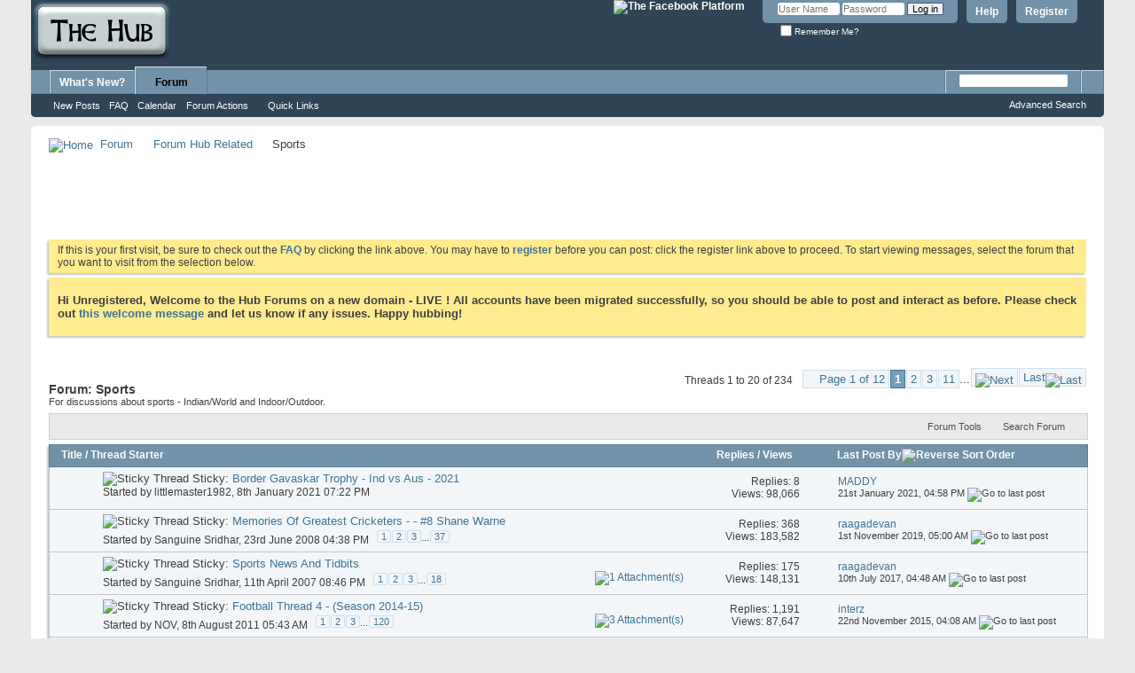

--- FILE ---
content_type: text/html; charset=ISO-8859-1
request_url: https://www.hubtamil.com/talk/forumdisplay.php?42-Sports&s=2ab0926b0734cc4b3a31dfd53dd4a21d
body_size: 21950
content:
<!DOCTYPE html PUBLIC "-//W3C//DTD XHTML 1.0 Transitional//EN" "http://www.w3.org/TR/xhtml1/DTD/xhtml1-transitional.dtd">
<html xmlns="http://www.w3.org/1999/xhtml" xmlns:fb="http://www.facebook.com/2008/fbml" dir="ltr" lang="en" id="vbulletin_html">
<head>
	<meta http-equiv="Content-Type" content="text/html; charset=ISO-8859-1" />
<meta id="e_vb_meta_bburl" name="vb_meta_bburl" content="https://www.hubtamil.com/talk" />
<base href="https://www.hubtamil.com/talk/" /><!--[if IE]></base><![endif]-->
<meta name="generator" content="vBulletin 4.2.5" />
<meta http-equiv="X-UA-Compatible" content="IE=9" />

	<link rel="Shortcut Icon" href="/favicon.ico" type="image/x-icon" />


		<meta name="keywords" content="Sports, tamil, tamil movies, tamil magazines, tamil stories, tamil literature, indian classical music, indian sports, tamil history, indian history, south indian food, north indian food, tamil chat, tamil forum" />
		<meta name="description" content="For discussions about sports -   Indian/World and Indoor/Outdoor." />



	<meta property="fb:app_id" content="189059831115040" />
<meta property="og:site_name" content="Hub" />
<meta property="og:description" content="Discuss all your favorite topics at one place. Meet like minded friends and have enlightening and entertaining discussions!" />
<meta property="og:url" content="https://www.hubtamil.com/talk" />
<meta property="og:type" content="website" />




	
		<script type="text/javascript" src="https://ajax.googleapis.com/ajax/libs/yui/2.9.0/build/yuiloader-dom-event/yuiloader-dom-event.js"></script>
	

<script type="text/javascript">
<!--
	if (typeof YAHOO === 'undefined') // Load ALL YUI Local
	{
		document.write('<script type="text/javascript" src="clientscript/yui/yuiloader-dom-event/yuiloader-dom-event.js?v=422"><\/script>');
		document.write('<script type="text/javascript" src="clientscript/yui/connection/connection-min.js?v=422"><\/script>');
		var yuipath = 'clientscript/yui';
		var yuicombopath = '';
		var remoteyui = false;
	}
	else	// Load Rest of YUI remotely (where possible)
	{
		var yuipath = 'https://ajax.googleapis.com/ajax/libs/yui/2.9.0/build';
		var yuicombopath = '';
		var remoteyui = true;
		if (!yuicombopath)
		{
			document.write('<script type="text/javascript" src="https://ajax.googleapis.com/ajax/libs/yui/2.9.0/build/connection/connection-min.js?v=422"><\/script>');
		}
	}
	var SESSIONURL = "s=0facfdb584e6a4a0790a7eb0ea59b76f&";
	var SECURITYTOKEN = "guest";
	var IMGDIR_MISC = "images/misc";
	var IMGDIR_BUTTON = "images/buttons";
	var vb_disable_ajax = parseInt("0", 10);
	var SIMPLEVERSION = "422";
	var BBURL = "https://www.hubtamil.com/talk";
	var LOGGEDIN = 0 > 0 ? true : false;
	var THIS_SCRIPT = "forumdisplay";
	var RELPATH = "forumdisplay.php?42-Sports";
	var PATHS = {
		forum : "",
		cms   : "",
		blog  : ""
	};
	var AJAXBASEURL = "https://www.hubtamil.com/talk/";
// -->
</script>
<script type="text/javascript" src="https://www.hubtamil.com/talk/clientscript/vbulletin-core.js?v=422"></script>



	<link rel="alternate" type="application/rss+xml" title="Hub RSS Feed" href="https://www.hubtamil.com/talk/external.php?type=RSS2" />
	
		<link rel="alternate" type="application/rss+xml" title="Hub - Sports - RSS Feed" href="https://www.hubtamil.com/talk/external.php?type=RSS2&amp;forumids=42" />
	



	<link rel="stylesheet" type="text/css" href="css.php?styleid=1&amp;langid=1&amp;d=1631430815&amp;td=ltr&amp;sheet=bbcode.css,editor.css,popupmenu.css,reset-fonts.css,vbulletin.css,vbulletin-chrome.css,vbulletin-formcontrols.css," />

	<!--[if lt IE 8]>
	<link rel="stylesheet" type="text/css" href="css.php?styleid=1&amp;langid=1&amp;d=1631430815&amp;td=ltr&amp;sheet=popupmenu-ie.css,vbulletin-ie.css,vbulletin-chrome-ie.css,vbulletin-formcontrols-ie.css,editor-ie.css" />
	<![endif]-->


	<title>Sports</title>
	
	<script type="text/javascript" src="clientscript/vbulletin_read_marker.js?v=422"></script>
	
	
		<link rel="stylesheet" type="text/css" href="css.php?styleid=1&amp;langid=1&amp;d=1631430815&amp;td=ltr&amp;sheet=toolsmenu.css,forumbits.css,forumdisplay.css,threadlist.css,options.css" />
	

	<!--[if lt IE 8]>
	<script type="text/javascript" src="clientscript/vbulletin-threadlist-ie.js?v=422"></script>
		<link rel="stylesheet" type="text/css" href="css.php?styleid=1&amp;langid=1&amp;d=1631430815&amp;td=ltr&amp;sheet=toolsmenu-ie.css,forumbits-ie.css,forumdisplay-ie.css,threadlist-ie.css,options-ie.css" />
	<![endif]-->
	<link rel="stylesheet" type="text/css" href="css.php?styleid=1&amp;langid=1&amp;d=1631430815&amp;td=ltr&amp;sheet=additional.css" />

</head>

<body>


<!-- Tapatalk Detect body start -->
<script type="text/javascript">if (typeof(tapatalkDetect) == "function") tapatalkDetect()</script>
<!-- Tapatalk Detect banner body end -->

<div class="above_body"> <!-- closing tag is in template navbar -->
<div id="header" class="floatcontainer doc_header">
	<div><a name="top" href="forum.php?s=0facfdb584e6a4a0790a7eb0ea59b76f" class="logo-image"><img src="http://www.mayyam.com/hub-titleimage.png" alt="Hub - Powered by vBulletin" /></a></div>
	<div id="toplinks" class="toplinks">
		
			<ul class="nouser">
			
				<li><a href="register.php?s=0facfdb584e6a4a0790a7eb0ea59b76f" rel="nofollow">Register</a></li>
			
				<li><a rel="help" href="faq.php?s=0facfdb584e6a4a0790a7eb0ea59b76f">Help</a></li>
				<li>
			<script type="text/javascript" src="clientscript/vbulletin_md5.js?v=422"></script>
			<form id="navbar_loginform" action="login.php?s=0facfdb584e6a4a0790a7eb0ea59b76f&amp;do=login" method="post" onsubmit="md5hash(vb_login_password, vb_login_md5password, vb_login_md5password_utf, 0)">
				<fieldset id="logindetails" class="logindetails">
					<div>
						<div>
					<input type="text" class="textbox default-value" name="vb_login_username" id="navbar_username" size="10" accesskey="u" tabindex="101" value="User Name" />
					<input type="password" class="textbox" tabindex="102" name="vb_login_password" id="navbar_password" size="10" />
					<input type="text" class="textbox default-value" tabindex="102" name="vb_login_password_hint" id="navbar_password_hint" size="10" value="Password" style="display:none;" />
					<input type="submit" class="loginbutton" tabindex="104" value="Log in" title="Enter your username and password in the boxes provided to login, or click the 'register' button to create a profile for yourself." accesskey="s" />
						</div>
					</div>
				</fieldset>
				<div id="remember" class="remember">
					<label for="cb_cookieuser_navbar"><input type="checkbox" name="cookieuser" value="1" id="cb_cookieuser_navbar" class="cb_cookieuser_navbar" accesskey="c" tabindex="103" /> Remember Me?</label>
				</div>

				<input type="hidden" name="s" value="0facfdb584e6a4a0790a7eb0ea59b76f" />
				<input type="hidden" name="securitytoken" value="guest" />
				<input type="hidden" name="do" value="login" />
				<input type="hidden" name="vb_login_md5password" />
				<input type="hidden" name="vb_login_md5password_utf" />
			</form>
			<script type="text/javascript">
			YAHOO.util.Dom.setStyle('navbar_password_hint', "display", "inline");
			YAHOO.util.Dom.setStyle('navbar_password', "display", "none");
			vB_XHTML_Ready.subscribe(function()
			{
			//
				YAHOO.util.Event.on('navbar_username', "focus", navbar_username_focus);
				YAHOO.util.Event.on('navbar_username', "blur", navbar_username_blur);
				YAHOO.util.Event.on('navbar_password_hint', "focus", navbar_password_hint);
				YAHOO.util.Event.on('navbar_password', "blur", navbar_password);
			});
			
			function navbar_username_focus(e)
			{
			//
				var textbox = YAHOO.util.Event.getTarget(e);
				if (textbox.value == 'User Name')
				{
				//
					textbox.value='';
					textbox.style.color='#000000';
				}
			}

			function navbar_username_blur(e)
			{
			//
				var textbox = YAHOO.util.Event.getTarget(e);
				if (textbox.value == '')
				{
				//
					textbox.value='User Name';
					textbox.style.color='#777777';
				}
			}
			
			function navbar_password_hint(e)
			{
			//
				var textbox = YAHOO.util.Event.getTarget(e);
				
				YAHOO.util.Dom.setStyle('navbar_password_hint', "display", "none");
				YAHOO.util.Dom.setStyle('navbar_password', "display", "inline");
				YAHOO.util.Dom.get('navbar_password').focus();
			}

			function navbar_password(e)
			{
			//
				var textbox = YAHOO.util.Event.getTarget(e);
				
				if (textbox.value == '')
				{
					YAHOO.util.Dom.setStyle('navbar_password_hint', "display", "inline");
					YAHOO.util.Dom.setStyle('navbar_password', "display", "none");
				}
			}
			</script>
				</li>
				
					<li id="fb_headerbox" class="hidden">

	<a id="fb_loginbtn" href="#"><img src="images/misc/facebook_login.gif" alt="The Facebook Platform" /></a>

</li>

				
			</ul>
		
	</div>
	<div class="ad_global_header">
		 
		 
	</div>
	<hr />
</div>

<div id="navbar" class="navbar">
	<ul id="navtabs" class="navtabs floatcontainer">
		
		
	
		<li  id="vbtab_whatsnew">
			<a class="navtab" href="activity.php?s=0facfdb584e6a4a0790a7eb0ea59b76f">What's New?</a>
		</li>
		
		

	
		<li class="selected" id="vbtab_forum">
			<a class="navtab" href="forum.php?s=0facfdb584e6a4a0790a7eb0ea59b76f">Forum</a>
		</li>
		
		
			<ul class="floatcontainer">
				
					
						
							<li id="vbflink_newposts"><a href="search.php?s=0facfdb584e6a4a0790a7eb0ea59b76f&amp;do=getnew&amp;contenttype=vBForum_Post">New Posts</a></li>
						
					
				
					
						
							<li id="vbflink_faq"><a href="faq.php?s=0facfdb584e6a4a0790a7eb0ea59b76f">FAQ</a></li>
						
					
				
					
						
							<li id="vbflink_calendar"><a href="calendar.php?s=0facfdb584e6a4a0790a7eb0ea59b76f">Calendar</a></li>
						
					
				
					
						<li class="popupmenu" id="vbmenu_actions">
							<a href="javascript://" class="popupctrl">Forum Actions</a>
							<ul class="popupbody popuphover">
								
									<li id="vbalink_mfr"><a href="forumdisplay.php?s=0facfdb584e6a4a0790a7eb0ea59b76f&amp;do=markread&amp;markreadhash=guest">Mark Forums Read</a></li>
								
							</ul>
						</li>
					
				
					
						<li class="popupmenu" id="vbmenu_qlinks">
							<a href="javascript://" class="popupctrl">Quick Links</a>
							<ul class="popupbody popuphover">
								
									<li id="vbqlink_posts"><a href="search.php?s=0facfdb584e6a4a0790a7eb0ea59b76f&amp;do=getdaily&amp;contenttype=vBForum_Post">Today's Posts</a></li>
								
									<li id="vbqlink_leaders"><a href="showgroups.php?s=0facfdb584e6a4a0790a7eb0ea59b76f">View Site Leaders</a></li>
								
									<li id="link_ode0_786"><a href="thanks.php?s=0facfdb584e6a4a0790a7eb0ea59b76f&amp;do=statistics">Thanks / Like Statistics</a></li>
								
									<li id="link_ode0_453"><a href="thanks.php?s=0facfdb584e6a4a0790a7eb0ea59b76f&amp;do=hottest">Hottest Threads / Posts</a></li>
								
							</ul>
						</li>
					
				
			</ul>
		

		
	</ul>
	
		<div id="globalsearch" class="globalsearch">
			<form action="search.php?s=0facfdb584e6a4a0790a7eb0ea59b76f&amp;do=process" method="post" id="navbar_search" class="navbar_search">
				
				<input type="hidden" name="securitytoken" value="guest" />
				<input type="hidden" name="do" value="process" />
				<span class="textboxcontainer"><span><input type="text" value="" name="query" class="textbox" tabindex="99"/></span></span>
				<span class="buttoncontainer"><span><input type="image" class="searchbutton" src="images/buttons/search.png" name="submit" onclick="document.getElementById('navbar_search').submit;" tabindex="100"/></span></span>
			</form>
			<ul class="navbar_advanced_search">
				<li><a href="search.php?s=0facfdb584e6a4a0790a7eb0ea59b76f" accesskey="4">Advanced Search</a></li>
				
			</ul>
		</div>
	
</div>
</div><!-- closing div for above_body -->

<div class="body_wrapper">
<div id="breadcrumb" class="breadcrumb">
	<ul class="floatcontainer">
		<li class="navbithome"><a href="index.php?s=0facfdb584e6a4a0790a7eb0ea59b76f" accesskey="1"><img src="images/misc/navbit-home.png" alt="Home" /></a></li>
		
	<li class="navbit"><a href="forum.php?s=0facfdb584e6a4a0790a7eb0ea59b76f">Forum</a></li>

	<li class="navbit"><a href="forumdisplay.php?3-Forum-Hub-Related&amp;s=0facfdb584e6a4a0790a7eb0ea59b76f">Forum Hub Related</a></li>

		
	<li class="navbit lastnavbit"><span>Sports</span></li>

	</ul>
	<hr />
</div>

 
<div id="ad_global_below_navbar"><script type="text/javascript"><!--
google_ad_client = "ca-pub-7594945349161948";
/* New Mayyam Top */
google_ad_slot = "7353834667";
google_ad_width = 728;
google_ad_height = 90;
//-->
</script>
<script type="text/javascript"
src="https://pagead2.googlesyndication.com/pagead/show_ads.js">
</script></div>


	<form action="profile.php?do=dismissnotice" method="post" id="notices" class="notices">
		<input type="hidden" name="do" value="dismissnotice" />
		<input type="hidden" name="s" value="s=0facfdb584e6a4a0790a7eb0ea59b76f&amp;" />
		<input type="hidden" name="securitytoken" value="guest" />
		<input type="hidden" id="dismiss_notice_hidden" name="dismiss_noticeid" value="" />
		<input type="hidden" name="url" value="" />
		<ol>
			<li class="restore" id="navbar_notice_1">
	
	If this is your first visit, be sure to
		check out the <a href="faq.php?s=0facfdb584e6a4a0790a7eb0ea59b76f" target="_blank"><b>FAQ</b></a> by clicking the
		link above. You may have to <a href="register.php?s=0facfdb584e6a4a0790a7eb0ea59b76f" target="_blank"><b>register</b></a>
		before you can post: click the register link above to proceed. To start viewing messages,
		select the forum that you want to visit from the selection below.
</li><li class="restore" id="navbar_notice_4">
	
	<h3>Hi Unregistered, Welcome to the Hub Forums on a new domain - LIVE ! All accounts have been migrated successfully, so you should be able to post and interact as before. Please check out <a href="http://www.hubtamil.com/talk/showthread.php?15270-The-Hub-Returns-2021!&p=1368379&viewfull=1#post1368379">this welcome message</a> and let us know if any issues. Happy hubbing! </h3>
</li>
		</ol>
	</form>





<div id="above_threadlist" class="above_threadlist">

	
	<div class="threadpagenav">
		<form action="forumdisplay.php?42-Sports/page11&amp;s=0facfdb584e6a4a0790a7eb0ea59b76f" method="get" class="pagination popupmenu nohovermenu">
<input type="hidden" name="f" value="42" /><input type="hidden" name="s" value="0facfdb584e6a4a0790a7eb0ea59b76f" />
	
		<span><a href="javascript://" class="popupctrl">Page 1 of 12</a></span>
		
		
		
		<span class="selected"><a href="javascript://" title="Results 1 to 20 of 234">1</a></span><span><a href="forumdisplay.php?42-Sports/page2&amp;s=0facfdb584e6a4a0790a7eb0ea59b76f" title="Show results 21 to 40 of 234">2</a></span><span><a href="forumdisplay.php?42-Sports/page3&amp;s=0facfdb584e6a4a0790a7eb0ea59b76f" title="Show results 41 to 60 of 234">3</a></span><span><a href="forumdisplay.php?42-Sports/page11&amp;s=0facfdb584e6a4a0790a7eb0ea59b76f" title="Show results 201 to 220 of 234"><!--+10-->11</a></span>
		
		<span class="separator">...</span>
		
		
		<span class="prev_next"><a rel="next" href="forumdisplay.php?42-Sports/page2&amp;s=0facfdb584e6a4a0790a7eb0ea59b76f" title="Next Page - Results 21 to 40 of 234"><img src="images/pagination/next-right.png" alt="Next" /></a></span>
		
		
		<span class="first_last"><a href="forumdisplay.php?42-Sports/page12&amp;s=0facfdb584e6a4a0790a7eb0ea59b76f" title="Last Page - Results 221 to 234 of 234">Last<img src="images/pagination/last-right.png" alt="Last" /></a></span>
		
	
	<ul class="popupbody popuphover">
		<li class="formsubmit jumptopage"><label>Jump to page: <input type="text" name="page" size="4" /></label> <input type="submit" class="button" value="Go" /></li>
	</ul>
</form>
		<div id="threadpagestats" class="threadpagestats">Threads 1 to 20 of 234</div>
	</div>
	
</div>
<div id="pagetitle" class="pagetitle">
	<h1>Forum: <span class="forumtitle">Sports</span></h1>
	<p class="description">For discussions about sports -   Indian/World and Indoor/Outdoor.</p>
</div>

	
	<div id="above_threadlist_controls" class="above_threadlist_controls toolsmenu">
		<div>
		<ul class="popupgroup forumdisplaypopups" id="forumdisplaypopups">
			<li class="popupmenu nohovermenu" id="forumtools">
				<h6><a href="javascript://" class="popupctrl" rel="nofollow">Forum Tools</a></h6>
				<ul class="popupbody popuphover">
					
						<li>
							<a href="forumdisplay.php?s=0facfdb584e6a4a0790a7eb0ea59b76f&amp;do=markread&amp;f=42&amp;markreadhash=guest" rel="nofollow" onclick="return mark_forum_and_threads_read(42);">
								Mark This Forum Read
							</a>
						</li>
						
					<li><a href="forumdisplay.php?3-Forum-Hub-Related&amp;s=0facfdb584e6a4a0790a7eb0ea59b76f" rel="nofollow">View Parent Forum</a></li>
				</ul>
			</li>
                        
			<li class="popupmenu nohovermenu forumsearch menusearch" id="forumsearch">
				<h6><a href="javascript://" class="popupctrl">Search Forum</a></h6>
				<form action="search.php?do=process" method="get">
				<ul class="popupbody popuphover">
					<li>
						<input type="text" class="searchbox" name="q" value="Search..." />
						<input type="submit" class="button" value="Search" />
					</li>
					<li class="formsubmit" id="popupsearch">
						<div class="submitoptions">
							<label><input type="radio" name="showposts" value="0" checked="checked" /> Show Threads</label>
							<label><input type="radio" name="showposts" value="1" /> Show Posts</label>
						</div>
						<div class="advancedsearchlink"><a href="search.php?s=0facfdb584e6a4a0790a7eb0ea59b76f&amp;search_type=1&amp;contenttype=vBForum_Post&amp;forumchoice[]=42" rel="nofollow">Advanced Search</a></div>

					</li>
				</ul>
				<input type="hidden" name="s" value="0facfdb584e6a4a0790a7eb0ea59b76f" />
				<input type="hidden" name="securitytoken" value="guest" />
				<input type="hidden" name="do" value="process" />
				<input type="hidden" name="contenttype" value="vBForum_Post" />
				<input type="hidden" name="forumchoice[]" value="42" />
				<input type="hidden" name="childforums" value="1" />
				<input type="hidden" name="exactname" value="1" />
				</form>
			</li>
			



		</ul>
			
		</div>
	</div>
	






<div id="threadlist" class="threadlist">
	<form id="thread_inlinemod_form" action="inlinemod.php?forumid=42" method="post">
		<h2 class="hidden">Threads in This Forum</h2>

		<div>
			<div class="threadlisthead table">
				<div>
				<span class="threadinfo">
					<span class="threadtitle">
						<a href="forumdisplay.php?42-Sports&amp;s=0facfdb584e6a4a0790a7eb0ea59b76f&amp;sort=title&amp;order=asc" rel="nofollow">Title</a> /
						<a href="forumdisplay.php?42-Sports&amp;s=0facfdb584e6a4a0790a7eb0ea59b76f&amp;sort=postusername&amp;order=asc" rel="nofollow">Thread Starter</a>
					</span>
				</span>
				

					<span class="threadstats td"><a href="forumdisplay.php?42-Sports&amp;s=0facfdb584e6a4a0790a7eb0ea59b76f&amp;sort=replycount&amp;order=desc" rel="nofollow">Replies</a> / <a href="forumdisplay.php?42-Sports&amp;s=0facfdb584e6a4a0790a7eb0ea59b76f&amp;sort=views&amp;order=desc" rel="nofollow">Views</a></span>
					<span class="threadlastpost td"><a href="forumdisplay.php?42-Sports&amp;s=0facfdb584e6a4a0790a7eb0ea59b76f&amp;sort=lastpost&amp;order=asc" rel="nofollow">Last Post By<img class="sortarrow" src="images/buttons/sortarrow-asc.png" alt="Reverse Sort Order" border="0" /></a></span>
					
				
				</div>
			</div>

			
				<ol id="stickies" class="stickies">
					<li class="threadbit hot" id="thread_15272">
	<div class="rating0 sticky">
		<div class="threadinfo" title="1st Test (D/N), Adelaide, Dec 17 - Dec 19 2020, India tour of Australia 
 
India 
 
244 &amp; 36 
 
Australia 
 
191 &amp; 93/2">
			<!--  status icon block -->
			<a class="threadstatus" rel="vB::AJAX" ></a>

			<!-- title / author block -->
			<div class="inner">
				<h3 class="threadtitle">
                    	

                    

					
					 	<img src="images/misc/sticky.gif" alt="Sticky Thread" />
					
                                        
 					
						<span id="thread_prefix_15272" class="prefix understate">
							
							Sticky: 
							
							
						</span>
					
                	<a class="title" href="showthread.php?15272-Border-Gavaskar-Trophy-Ind-vs-Aus-2021&amp;s=0facfdb584e6a4a0790a7eb0ea59b76f" id="thread_title_15272">Border Gavaskar Trophy - Ind vs Aus - 2021</a>
				</h3>

				<div class="threadmeta">				
					<div class="author">
												
						
							<span class="label">Started by&nbsp;<a href="member.php?20184-littlemaster1982&amp;s=0facfdb584e6a4a0790a7eb0ea59b76f" class="username understate" title="Started by littlemaster1982 on 8th January 2021 07:22 PM">littlemaster1982</a>,&nbsp;8th January 2021&nbsp;07:22 PM</span>
						
						
						
						<!-- iconinfo -->
						<div class="threaddetails td">
							<div class="threaddetailicons">
								
								
								
								
								
								
							</div>
						</div>
					</div>
					
				</div>

			</div>
		</div>
		
		<!-- threadstats -->
		
		<ul class="threadstats td alt" title="">
			
				<li>Replies: <a href="misc.php?do=whoposted&amp;t=15272" onclick="who(15272); return false;" class="understate">8</a></li>
				<li>Views: 98,066</li>
			
			<li class="hidden">Rating0 / 5</li>
		</ul>
							
		<!-- lastpost -->
		<dl class="threadlastpost td">
		
			<dt class="lastpostby hidden">Last Post By</dt>
			<dd><div class="popupmenu memberaction">
	<a class="username offline popupctrl" href="member.php?1238-MADDY&amp;s=0facfdb584e6a4a0790a7eb0ea59b76f" title="MADDY is offline"><strong>MADDY</strong></a>
	<ul class="popupbody popuphover memberaction_body">
		<li class="left">
			<a href="member.php?1238-MADDY&amp;s=0facfdb584e6a4a0790a7eb0ea59b76f" class="siteicon_profile">
				View Profile
			</a>
		</li>
		
		<li class="right">
			<a href="search.php?s=0facfdb584e6a4a0790a7eb0ea59b76f&amp;do=finduser&amp;userid=1238&amp;contenttype=vBForum_Post&amp;showposts=1" class="siteicon_forum" rel="nofollow">
				View Forum Posts
			</a>
		</li>
		
		
		<li class="left">
			<a href="private.php?s=0facfdb584e6a4a0790a7eb0ea59b76f&amp;do=newpm&amp;u=1238" class="siteicon_message" rel="nofollow">
				Private Message
			</a>
		</li>
		
		
		
		
		
		
		

		

		
		
	</ul>
</div></dd>
			<dd>21st January 2021, <span class="time">04:58 PM</span>
			<a href="showthread.php?15272-Border-Gavaskar-Trophy-Ind-vs-Aus-2021&amp;s=0facfdb584e6a4a0790a7eb0ea59b76f&amp;p=1369529#post1369529" class="lastpostdate understate" title="Go to last post"><img src="images/buttons/lastpost-right.png" alt="Go to last post" /></a>
			</dd>
		
		</dl>

		
		
		
		
	</div>
</li><li class="threadbit hot" id="thread_6819">
	<div class="rating0 sticky">
		<div class="threadinfo" title="This thread is about greatest cricketers around the world. You can discuss about the legends. Your favorite matches,innings evergreen memories about...">
			<!--  status icon block -->
			<a class="threadstatus" rel="vB::AJAX" ></a>

			<!-- title / author block -->
			<div class="inner">
				<h3 class="threadtitle">
                    	

                    

					
					 	<img src="images/misc/sticky.gif" alt="Sticky Thread" />
					
                                        
 					
						<span id="thread_prefix_6819" class="prefix understate">
							
							Sticky: 
							
							
						</span>
					
                	<a class="title" href="showthread.php?6819-Memories-Of-Greatest-Cricketers-8-Shane-Warne&amp;s=0facfdb584e6a4a0790a7eb0ea59b76f" id="thread_title_6819">Memories Of Greatest Cricketers - - #8 Shane Warne</a>
				</h3>

				<div class="threadmeta">				
					<div class="author">
												
						
							<span class="label">Started by&nbsp;<a href="member.php?4238-Sanguine-Sridhar&amp;s=0facfdb584e6a4a0790a7eb0ea59b76f" class="username understate" title="Started by Sanguine Sridhar on 23rd June 2008 04:38 PM">Sanguine Sridhar</a>,&nbsp;23rd June 2008&nbsp;04:38 PM</span>
						
						
						
							<dl class="pagination" id="pagination_threadbit_6819">
								<dt class="label">37 Pages <span class="separator">&bull;</span></dt>
								<dd>
									 <span><a href="showthread.php?6819-Memories-Of-Greatest-Cricketers-8-Shane-Warne&amp;s=0facfdb584e6a4a0790a7eb0ea59b76f">1</a></span> <span><a href="showthread.php?6819-Memories-Of-Greatest-Cricketers-8-Shane-Warne/page2&amp;s=0facfdb584e6a4a0790a7eb0ea59b76f">2</a></span> <span><a href="showthread.php?6819-Memories-Of-Greatest-Cricketers-8-Shane-Warne/page3&amp;s=0facfdb584e6a4a0790a7eb0ea59b76f">3</a></span>
									 <span class="separator">...</span> <span><a href="showthread.php?6819-Memories-Of-Greatest-Cricketers-8-Shane-Warne/page37&amp;s=0facfdb584e6a4a0790a7eb0ea59b76f">37</a></span>
								</dd>
							</dl>
						
						<!-- iconinfo -->
						<div class="threaddetails td">
							<div class="threaddetailicons">
								
								
								
								
								
								
							</div>
						</div>
					</div>
					
				</div>

			</div>
		</div>
		
		<!-- threadstats -->
		
		<ul class="threadstats td alt" title="">
			
				<li>Replies: <a href="misc.php?do=whoposted&amp;t=6819" onclick="who(6819); return false;" class="understate">368</a></li>
				<li>Views: 183,582</li>
			
			<li class="hidden">Rating0 / 5</li>
		</ul>
							
		<!-- lastpost -->
		<dl class="threadlastpost td">
		
			<dt class="lastpostby hidden">Last Post By</dt>
			<dd><div class="popupmenu memberaction">
	<a class="username offline popupctrl" href="member.php?16727-raagadevan&amp;s=0facfdb584e6a4a0790a7eb0ea59b76f" title="raagadevan is offline"><strong>raagadevan</strong></a>
	<ul class="popupbody popuphover memberaction_body">
		<li class="left">
			<a href="member.php?16727-raagadevan&amp;s=0facfdb584e6a4a0790a7eb0ea59b76f" class="siteicon_profile">
				View Profile
			</a>
		</li>
		
		<li class="right">
			<a href="search.php?s=0facfdb584e6a4a0790a7eb0ea59b76f&amp;do=finduser&amp;userid=16727&amp;contenttype=vBForum_Post&amp;showposts=1" class="siteicon_forum" rel="nofollow">
				View Forum Posts
			</a>
		</li>
		
		
		<li class="left">
			<a href="private.php?s=0facfdb584e6a4a0790a7eb0ea59b76f&amp;do=newpm&amp;u=16727" class="siteicon_message" rel="nofollow">
				Private Message
			</a>
		</li>
		
		
		
		
		
		
		

		

		
		
	</ul>
</div></dd>
			<dd>1st November 2019, <span class="time">05:00 AM</span>
			<a href="showthread.php?6819-Memories-Of-Greatest-Cricketers-8-Shane-Warne&amp;s=0facfdb584e6a4a0790a7eb0ea59b76f&amp;p=1356061#post1356061" class="lastpostdate understate" title="Go to last post"><img src="images/buttons/lastpost-right.png" alt="Go to last post" /></a>
			</dd>
		
		</dl>

		
		
		
		
	</div>
</li><li class="threadbit hot attachments" id="thread_5632">
	<div class="rating0 sticky">
		<div class="threadinfo" title="You can share all Sports news, Interesting articles about sports, Statistics of players etc.,. Strictly no digressions. 
 
Thanks">
			<!--  status icon block -->
			<a class="threadstatus" rel="vB::AJAX" ></a>

			<!-- title / author block -->
			<div class="inner">
				<h3 class="threadtitle">
                    	

                    

					
					 	<img src="images/misc/sticky.gif" alt="Sticky Thread" />
					
                                        
 					
						<span id="thread_prefix_5632" class="prefix understate">
							
							Sticky: 
							
							
						</span>
					
                	<a class="title" href="showthread.php?5632-Sports-News-And-Tidbits&amp;s=0facfdb584e6a4a0790a7eb0ea59b76f" id="thread_title_5632">Sports News And Tidbits</a>
				</h3>

				<div class="threadmeta">				
					<div class="author">
												
						
							<span class="label">Started by&nbsp;<a href="member.php?4238-Sanguine-Sridhar&amp;s=0facfdb584e6a4a0790a7eb0ea59b76f" class="username understate" title="Started by Sanguine Sridhar on 11th April 2007 08:46 PM">Sanguine Sridhar</a>,&nbsp;11th April 2007&nbsp;08:46 PM</span>
						
						
						
							<dl class="pagination" id="pagination_threadbit_5632">
								<dt class="label">18 Pages <span class="separator">&bull;</span></dt>
								<dd>
									 <span><a href="showthread.php?5632-Sports-News-And-Tidbits&amp;s=0facfdb584e6a4a0790a7eb0ea59b76f">1</a></span> <span><a href="showthread.php?5632-Sports-News-And-Tidbits/page2&amp;s=0facfdb584e6a4a0790a7eb0ea59b76f">2</a></span> <span><a href="showthread.php?5632-Sports-News-And-Tidbits/page3&amp;s=0facfdb584e6a4a0790a7eb0ea59b76f">3</a></span>
									 <span class="separator">...</span> <span><a href="showthread.php?5632-Sports-News-And-Tidbits/page18&amp;s=0facfdb584e6a4a0790a7eb0ea59b76f">18</a></span>
								</dd>
							</dl>
						
						<!-- iconinfo -->
						<div class="threaddetails td">
							<div class="threaddetailicons">
								
								
								
								
								
									<a href="javascript://" onclick="attachments(5632); return false"> <img src="images/misc/paperclip.png" border="0" alt="1 Attachment(s)" /></a>
								
								
							</div>
						</div>
					</div>
					
				</div>

			</div>
		</div>
		
		<!-- threadstats -->
		
		<ul class="threadstats td alt" title="">
			
				<li>Replies: <a href="misc.php?do=whoposted&amp;t=5632" onclick="who(5632); return false;" class="understate">175</a></li>
				<li>Views: 148,131</li>
			
			<li class="hidden">Rating0 / 5</li>
		</ul>
							
		<!-- lastpost -->
		<dl class="threadlastpost td">
		
			<dt class="lastpostby hidden">Last Post By</dt>
			<dd><div class="popupmenu memberaction">
	<a class="username offline popupctrl" href="member.php?16727-raagadevan&amp;s=0facfdb584e6a4a0790a7eb0ea59b76f" title="raagadevan is offline"><strong>raagadevan</strong></a>
	<ul class="popupbody popuphover memberaction_body">
		<li class="left">
			<a href="member.php?16727-raagadevan&amp;s=0facfdb584e6a4a0790a7eb0ea59b76f" class="siteicon_profile">
				View Profile
			</a>
		</li>
		
		<li class="right">
			<a href="search.php?s=0facfdb584e6a4a0790a7eb0ea59b76f&amp;do=finduser&amp;userid=16727&amp;contenttype=vBForum_Post&amp;showposts=1" class="siteicon_forum" rel="nofollow">
				View Forum Posts
			</a>
		</li>
		
		
		<li class="left">
			<a href="private.php?s=0facfdb584e6a4a0790a7eb0ea59b76f&amp;do=newpm&amp;u=16727" class="siteicon_message" rel="nofollow">
				Private Message
			</a>
		</li>
		
		
		
		
		
		
		

		

		
		
	</ul>
</div></dd>
			<dd>10th July 2017, <span class="time">04:48 AM</span>
			<a href="showthread.php?5632-Sports-News-And-Tidbits&amp;s=0facfdb584e6a4a0790a7eb0ea59b76f&amp;p=1322759#post1322759" class="lastpostdate understate" title="Go to last post"><img src="images/buttons/lastpost-right.png" alt="Go to last post" /></a>
			</dd>
		
		</dl>

		
		
		
		
	</div>
</li><li class="threadbit hot attachments" id="thread_9623">
	<div class="rating0 sticky">
		<div class="threadinfo" title="continued from here: http://www.mayyam.com/talk/showthread.php?8416-Football-Thread-4-(Season-2010-11)/page54 
 
 
 
First cup of the season...">
			<!--  status icon block -->
			<a class="threadstatus" rel="vB::AJAX" ></a>

			<!-- title / author block -->
			<div class="inner">
				<h3 class="threadtitle">
                    	

                    

					
					 	<img src="images/misc/sticky.gif" alt="Sticky Thread" />
					
                                        
 					
						<span id="thread_prefix_9623" class="prefix understate">
							
							Sticky: 
							
							
						</span>
					
                	<a class="title" href="showthread.php?9623-Football-Thread-4-(Season-2014-15)&amp;s=0facfdb584e6a4a0790a7eb0ea59b76f" id="thread_title_9623">Football Thread 4 - (Season 2014-15)</a>
				</h3>

				<div class="threadmeta">				
					<div class="author">
												
						
							<span class="label">Started by&nbsp;<a href="member.php?5-NOV&amp;s=0facfdb584e6a4a0790a7eb0ea59b76f" class="username understate" title="Started by NOV on 8th August 2011 05:43 AM">NOV</a>,&nbsp;8th August 2011&nbsp;05:43 AM</span>
						
						
						
							<dl class="pagination" id="pagination_threadbit_9623">
								<dt class="label">120 Pages <span class="separator">&bull;</span></dt>
								<dd>
									 <span><a href="showthread.php?9623-Football-Thread-4-(Season-2014-15)&amp;s=0facfdb584e6a4a0790a7eb0ea59b76f">1</a></span> <span><a href="showthread.php?9623-Football-Thread-4-(Season-2014-15)/page2&amp;s=0facfdb584e6a4a0790a7eb0ea59b76f">2</a></span> <span><a href="showthread.php?9623-Football-Thread-4-(Season-2014-15)/page3&amp;s=0facfdb584e6a4a0790a7eb0ea59b76f">3</a></span>
									 <span class="separator">...</span> <span><a href="showthread.php?9623-Football-Thread-4-(Season-2014-15)/page120&amp;s=0facfdb584e6a4a0790a7eb0ea59b76f">120</a></span>
								</dd>
							</dl>
						
						<!-- iconinfo -->
						<div class="threaddetails td">
							<div class="threaddetailicons">
								
								
								
								
								
									<a href="javascript://" onclick="attachments(9623); return false"> <img src="images/misc/paperclip.png" border="0" alt="3 Attachment(s)" /></a>
								
								
							</div>
						</div>
					</div>
					
				</div>

			</div>
		</div>
		
		<!-- threadstats -->
		
		<ul class="threadstats td alt" title="">
			
				<li>Replies: <a href="misc.php?do=whoposted&amp;t=9623" onclick="who(9623); return false;" class="understate">1,191</a></li>
				<li>Views: 87,647</li>
			
			<li class="hidden">Rating0 / 5</li>
		</ul>
							
		<!-- lastpost -->
		<dl class="threadlastpost td">
		
			<dt class="lastpostby hidden">Last Post By</dt>
			<dd><div class="popupmenu memberaction">
	<a class="username offline popupctrl" href="member.php?1284-interz&amp;s=0facfdb584e6a4a0790a7eb0ea59b76f" title="interz is offline"><strong>interz</strong></a>
	<ul class="popupbody popuphover memberaction_body">
		<li class="left">
			<a href="member.php?1284-interz&amp;s=0facfdb584e6a4a0790a7eb0ea59b76f" class="siteicon_profile">
				View Profile
			</a>
		</li>
		
		<li class="right">
			<a href="search.php?s=0facfdb584e6a4a0790a7eb0ea59b76f&amp;do=finduser&amp;userid=1284&amp;contenttype=vBForum_Post&amp;showposts=1" class="siteicon_forum" rel="nofollow">
				View Forum Posts
			</a>
		</li>
		
		
		<li class="left">
			<a href="private.php?s=0facfdb584e6a4a0790a7eb0ea59b76f&amp;do=newpm&amp;u=1284" class="siteicon_message" rel="nofollow">
				Private Message
			</a>
		</li>
		
		
		
		
		
		
		

		

		
		
	</ul>
</div></dd>
			<dd>22nd November 2015, <span class="time">04:08 AM</span>
			<a href="showthread.php?9623-Football-Thread-4-(Season-2014-15)&amp;s=0facfdb584e6a4a0790a7eb0ea59b76f&amp;p=1270140#post1270140" class="lastpostdate understate" title="Go to last post"><img src="images/buttons/lastpost-right.png" alt="Go to last post" /></a>
			</dd>
		
		</dl>

		
		
		
		
	</div>
</li><li class="threadbit hot" id="thread_8114">
	<div class="rating5 sticky">
		<div class="threadinfo" title="Contineed from here 
 
Pak 290/6. All the top 5 batsman got good starts but failed to convert it into 100's. Appadi ippadinnu tailenders suthi...">
			<!--  status icon block -->
			<a class="threadstatus" rel="vB::AJAX" ></a>

			<!-- title / author block -->
			<div class="inner">
				<h3 class="threadtitle">
                    	

                    

					
					 	<img src="images/misc/sticky.gif" alt="Sticky Thread" />
					
                                        
 					
						<span id="thread_prefix_8114" class="prefix understate">
							
							Sticky: 
							
							
						</span>
					
                	<a class="title" href="showthread.php?8114-World-Cricket-II&amp;s=0facfdb584e6a4a0790a7eb0ea59b76f" id="thread_title_8114">World Cricket II</a>
				</h3>

				<div class="threadmeta">				
					<div class="author">
												
						
							<span class="label">Started by&nbsp;<a href="member.php?1068-ajithfederer&amp;s=0facfdb584e6a4a0790a7eb0ea59b76f" class="username understate" title="Started by ajithfederer on 4th January 2010 11:47 AM">ajithfederer</a>,&nbsp;4th January 2010&nbsp;11:47 AM</span>
						
						
						
							<dl class="pagination" id="pagination_threadbit_8114">
								<dt class="label">376 Pages <span class="separator">&bull;</span></dt>
								<dd>
									 <span><a href="showthread.php?8114-World-Cricket-II&amp;s=0facfdb584e6a4a0790a7eb0ea59b76f">1</a></span> <span><a href="showthread.php?8114-World-Cricket-II/page2&amp;s=0facfdb584e6a4a0790a7eb0ea59b76f">2</a></span> <span><a href="showthread.php?8114-World-Cricket-II/page3&amp;s=0facfdb584e6a4a0790a7eb0ea59b76f">3</a></span>
									 <span class="separator">...</span> <span><a href="showthread.php?8114-World-Cricket-II/page376&amp;s=0facfdb584e6a4a0790a7eb0ea59b76f">376</a></span>
								</dd>
							</dl>
						
						<!-- iconinfo -->
						<div class="threaddetails td">
							<div class="threaddetailicons">
								
								
								
								
								
								
							</div>
						</div>
					</div>
					
				</div>

			</div>
		</div>
		
		<!-- threadstats -->
		
		<ul class="threadstats td alt" title="">
			
				<li>Replies: <a href="misc.php?do=whoposted&amp;t=8114" onclick="who(8114); return false;" class="understate">3,757</a></li>
				<li>Views: 624,999</li>
			
			<li class="hidden">Rating5 / 5</li>
		</ul>
							
		<!-- lastpost -->
		<dl class="threadlastpost td">
		
			<dt class="lastpostby hidden">Last Post By</dt>
			<dd><div class="popupmenu memberaction">
	<a class="username offline popupctrl" href="member.php?202101-s-vasudevan&amp;s=0facfdb584e6a4a0790a7eb0ea59b76f" title="s.vasudevan is offline"><strong>s.vasudevan</strong></a>
	<ul class="popupbody popuphover memberaction_body">
		<li class="left">
			<a href="member.php?202101-s-vasudevan&amp;s=0facfdb584e6a4a0790a7eb0ea59b76f" class="siteicon_profile">
				View Profile
			</a>
		</li>
		
		<li class="right">
			<a href="search.php?s=0facfdb584e6a4a0790a7eb0ea59b76f&amp;do=finduser&amp;userid=202101&amp;contenttype=vBForum_Post&amp;showposts=1" class="siteicon_forum" rel="nofollow">
				View Forum Posts
			</a>
		</li>
		
		
		<li class="left">
			<a href="private.php?s=0facfdb584e6a4a0790a7eb0ea59b76f&amp;do=newpm&amp;u=202101" class="siteicon_message" rel="nofollow">
				Private Message
			</a>
		</li>
		
		
		
		
		
		<li class="left">
			<a href="https://praguemoon.com" class="siteicon_homepage">
				Visit Homepage
			</a>
		</li>
		
		
		

		

		
		
	</ul>
</div></dd>
			<dd>29th November 2014, <span class="time">12:53 PM</span>
			<a href="showthread.php?8114-World-Cricket-II&amp;s=0facfdb584e6a4a0790a7eb0ea59b76f&amp;p=1186398#post1186398" class="lastpostdate understate" title="Go to last post"><img src="images/buttons/lastpost-right.png" alt="Go to last post" /></a>
			</dd>
		
		</dl>

		
		
		
		
	</div>
</li><li class="threadbit hot" id="thread_7869">
	<div class="rating0 sticky">
		<div class="threadinfo" title="August - 2009 
 
Test Matches 
 
August 26- August 30 
 
Srilanka Vs Newzealand at Colombo (SSC). - 2nd Test 
 
Srilanka won by 96 runs and the...">
			<!--  status icon block -->
			<a class="threadstatus" rel="vB::AJAX" ></a>

			<!-- title / author block -->
			<div class="inner">
				<h3 class="threadtitle">
                    	

                    

					
					 	<img src="images/misc/sticky.gif" alt="Sticky Thread" />
					
                                        
 					
						<span id="thread_prefix_7869" class="prefix understate">
							
							Sticky: 
							
							
						</span>
					
                	<a class="title" href="showthread.php?7869-International-Cricket-Fixtures-And-Results&amp;s=0facfdb584e6a4a0790a7eb0ea59b76f" id="thread_title_7869">International Cricket Fixtures And Results</a>
				</h3>

				<div class="threadmeta">				
					<div class="author">
												
						
							<span class="label">Started by&nbsp;<a href="member.php?4238-Sanguine-Sridhar&amp;s=0facfdb584e6a4a0790a7eb0ea59b76f" class="username understate" title="Started by Sanguine Sridhar on 24th August 2009 03:37 PM">Sanguine Sridhar</a>,&nbsp;24th August 2009&nbsp;03:37 PM</span>
						
						
						
							<dl class="pagination" id="pagination_threadbit_7869">
								<dt class="label">3 Pages <span class="separator">&bull;</span></dt>
								<dd>
									 <span><a href="showthread.php?7869-International-Cricket-Fixtures-And-Results&amp;s=0facfdb584e6a4a0790a7eb0ea59b76f">1</a></span> <span><a href="showthread.php?7869-International-Cricket-Fixtures-And-Results/page2&amp;s=0facfdb584e6a4a0790a7eb0ea59b76f">2</a></span> <span><a href="showthread.php?7869-International-Cricket-Fixtures-And-Results/page3&amp;s=0facfdb584e6a4a0790a7eb0ea59b76f">3</a></span>
									
								</dd>
							</dl>
						
						<!-- iconinfo -->
						<div class="threaddetails td">
							<div class="threaddetailicons">
								
								
								
								
								
								
							</div>
						</div>
					</div>
					
				</div>

			</div>
		</div>
		
		<!-- threadstats -->
		
		<ul class="threadstats td alt" title="">
			
				<li>Replies: <a href="misc.php?do=whoposted&amp;t=7869" onclick="who(7869); return false;" class="understate">20</a></li>
				<li>Views: 52,490</li>
			
			<li class="hidden">Rating0 / 5</li>
		</ul>
							
		<!-- lastpost -->
		<dl class="threadlastpost td">
		
			<dt class="lastpostby hidden">Last Post By</dt>
			<dd><div class="popupmenu memberaction">
	<a class="username offline popupctrl" href="member.php?6204-satissh_r&amp;s=0facfdb584e6a4a0790a7eb0ea59b76f" title="satissh_r is offline"><strong>satissh_r</strong></a>
	<ul class="popupbody popuphover memberaction_body">
		<li class="left">
			<a href="member.php?6204-satissh_r&amp;s=0facfdb584e6a4a0790a7eb0ea59b76f" class="siteicon_profile">
				View Profile
			</a>
		</li>
		
		<li class="right">
			<a href="search.php?s=0facfdb584e6a4a0790a7eb0ea59b76f&amp;do=finduser&amp;userid=6204&amp;contenttype=vBForum_Post&amp;showposts=1" class="siteicon_forum" rel="nofollow">
				View Forum Posts
			</a>
		</li>
		
		
		<li class="left">
			<a href="private.php?s=0facfdb584e6a4a0790a7eb0ea59b76f&amp;do=newpm&amp;u=6204" class="siteicon_message" rel="nofollow">
				Private Message
			</a>
		</li>
		
		
		
		
		
		
		

		

		
		
	</ul>
</div></dd>
			<dd>16th July 2012, <span class="time">02:51 PM</span>
			<a href="showthread.php?7869-International-Cricket-Fixtures-And-Results&amp;s=0facfdb584e6a4a0790a7eb0ea59b76f&amp;p=901318#post901318" class="lastpostdate understate" title="Go to last post"><img src="images/buttons/lastpost-right.png" alt="Go to last post" /></a>
			</dd>
		
		</dl>

		
		
		
		
	</div>
</li><li class="threadbit hot" id="thread_5633">
	<div class="rating0 sticky">
		<div class="threadinfo" title="You can ask any sports related quiz, anybody can answer! 
 
Enjoy!">
			<!--  status icon block -->
			<a class="threadstatus" rel="vB::AJAX" ></a>

			<!-- title / author block -->
			<div class="inner">
				<h3 class="threadtitle">
                    	

                    

					
					 	<img src="images/misc/sticky.gif" alt="Sticky Thread" />
					
                                        
 					
						<span id="thread_prefix_5633" class="prefix understate">
							
							Sticky: 
							
							
						</span>
					
                	<a class="title" href="showthread.php?5633-Sports-Quiz&amp;s=0facfdb584e6a4a0790a7eb0ea59b76f" id="thread_title_5633">Sports Quiz</a>
				</h3>

				<div class="threadmeta">				
					<div class="author">
												
						
							<span class="label">Started by&nbsp;<a href="member.php?4238-Sanguine-Sridhar&amp;s=0facfdb584e6a4a0790a7eb0ea59b76f" class="username understate" title="Started by Sanguine Sridhar on 11th April 2007 09:15 PM">Sanguine Sridhar</a>,&nbsp;11th April 2007&nbsp;09:15 PM</span>
						
						
						
							<dl class="pagination" id="pagination_threadbit_5633">
								<dt class="label">72 Pages <span class="separator">&bull;</span></dt>
								<dd>
									 <span><a href="showthread.php?5633-Sports-Quiz&amp;s=0facfdb584e6a4a0790a7eb0ea59b76f">1</a></span> <span><a href="showthread.php?5633-Sports-Quiz/page2&amp;s=0facfdb584e6a4a0790a7eb0ea59b76f">2</a></span> <span><a href="showthread.php?5633-Sports-Quiz/page3&amp;s=0facfdb584e6a4a0790a7eb0ea59b76f">3</a></span>
									 <span class="separator">...</span> <span><a href="showthread.php?5633-Sports-Quiz/page72&amp;s=0facfdb584e6a4a0790a7eb0ea59b76f">72</a></span>
								</dd>
							</dl>
						
						<!-- iconinfo -->
						<div class="threaddetails td">
							<div class="threaddetailicons">
								
								
								
								
								
								
							</div>
						</div>
					</div>
					
				</div>

			</div>
		</div>
		
		<!-- threadstats -->
		
		<ul class="threadstats td alt" title="">
			
				<li>Replies: <a href="misc.php?do=whoposted&amp;t=5633" onclick="who(5633); return false;" class="understate">715</a></li>
				<li>Views: 187,417</li>
			
			<li class="hidden">Rating0 / 5</li>
		</ul>
							
		<!-- lastpost -->
		<dl class="threadlastpost td">
		
			<dt class="lastpostby hidden">Last Post By</dt>
			<dd><div class="popupmenu memberaction">
	<a class="username offline popupctrl" href="member.php?11586-Plum&amp;s=0facfdb584e6a4a0790a7eb0ea59b76f" title="Plum is offline"><strong>Plum</strong></a>
	<ul class="popupbody popuphover memberaction_body">
		<li class="left">
			<a href="member.php?11586-Plum&amp;s=0facfdb584e6a4a0790a7eb0ea59b76f" class="siteicon_profile">
				View Profile
			</a>
		</li>
		
		<li class="right">
			<a href="search.php?s=0facfdb584e6a4a0790a7eb0ea59b76f&amp;do=finduser&amp;userid=11586&amp;contenttype=vBForum_Post&amp;showposts=1" class="siteicon_forum" rel="nofollow">
				View Forum Posts
			</a>
		</li>
		
		
		<li class="left">
			<a href="private.php?s=0facfdb584e6a4a0790a7eb0ea59b76f&amp;do=newpm&amp;u=11586" class="siteicon_message" rel="nofollow">
				Private Message
			</a>
		</li>
		
		
		
		
		
		
		

		

		
		
	</ul>
</div></dd>
			<dd>4th January 2012, <span class="time">10:08 AM</span>
			<a href="showthread.php?5633-Sports-Quiz&amp;s=0facfdb584e6a4a0790a7eb0ea59b76f&amp;p=794500#post794500" class="lastpostdate understate" title="Go to last post"><img src="images/buttons/lastpost-right.png" alt="Go to last post" /></a>
			</dd>
		
		</dl>

		
		
		
		
	</div>
</li>
				</ol>
			
			
				<ol id="threads" class="threads">
					<li class="threadbit hot" id="thread_15278">
	<div class="rating0 nonsticky">
		<div class="threadinfo" title="Tour itinerary  
 
https://m.cricbuzz.com/cricket-series/3362/england-tour-of-india-2021/matches 
 
Sent from my SM-M315F using Tapatalk">
			<!--  status icon block -->
			<a class="threadstatus" rel="vB::AJAX" ></a>

			<!-- title / author block -->
			<div class="inner">
				<h3 class="threadtitle">
                    	

                    

					
                                        
 					
                	<a class="title" href="showthread.php?15278-India-v-England-2021&amp;s=0facfdb584e6a4a0790a7eb0ea59b76f" id="thread_title_15278">India v England 2021</a>
				</h3>

				<div class="threadmeta">				
					<div class="author">
												
						
							<span class="label">Started by&nbsp;<a href="member.php?1238-MADDY&amp;s=0facfdb584e6a4a0790a7eb0ea59b76f" class="username understate" title="Started by MADDY on 5th February 2021 10:12 AM">MADDY</a>,&nbsp;5th February 2021&nbsp;10:12 AM</span>
						
						
						
						<!-- iconinfo -->
						<div class="threaddetails td">
							<div class="threaddetailicons">
								
								
								
								
								
								
							</div>
						</div>
					</div>
					
				</div>

			</div>
		</div>
		
		<!-- threadstats -->
		
		<ul class="threadstats td alt" title="">
			
				<li>Replies: <a href="misc.php?do=whoposted&amp;t=15278" onclick="who(15278); return false;" class="understate">6</a></li>
				<li>Views: 238,880</li>
			
			<li class="hidden">Rating0 / 5</li>
		</ul>
							
		<!-- lastpost -->
		<dl class="threadlastpost td">
		
			<dt class="lastpostby hidden">Last Post By</dt>
			<dd><div class="popupmenu memberaction">
	<a class="username offline popupctrl" href="member.php?1238-MADDY&amp;s=0facfdb584e6a4a0790a7eb0ea59b76f" title="MADDY is offline"><strong>MADDY</strong></a>
	<ul class="popupbody popuphover memberaction_body">
		<li class="left">
			<a href="member.php?1238-MADDY&amp;s=0facfdb584e6a4a0790a7eb0ea59b76f" class="siteicon_profile">
				View Profile
			</a>
		</li>
		
		<li class="right">
			<a href="search.php?s=0facfdb584e6a4a0790a7eb0ea59b76f&amp;do=finduser&amp;userid=1238&amp;contenttype=vBForum_Post&amp;showposts=1" class="siteicon_forum" rel="nofollow">
				View Forum Posts
			</a>
		</li>
		
		
		<li class="left">
			<a href="private.php?s=0facfdb584e6a4a0790a7eb0ea59b76f&amp;do=newpm&amp;u=1238" class="siteicon_message" rel="nofollow">
				Private Message
			</a>
		</li>
		
		
		
		
		
		
		

		

		
		
	</ul>
</div></dd>
			<dd>5th February 2021, <span class="time">04:27 PM</span>
			<a href="showthread.php?15278-India-v-England-2021&amp;s=0facfdb584e6a4a0790a7eb0ea59b76f&amp;p=1370087#post1370087" class="lastpostdate understate" title="Go to last post"><img src="images/buttons/lastpost-right.png" alt="Go to last post" /></a>
			</dd>
		
		</dl>

		
		
		
		
	</div>
</li><li class="threadbit hot attachments" id="thread_10149">
	<div class="rating0 nonsticky">
		<div class="threadinfo" title="Top 4 players - Stats for 2012 season 
 
Rafael Nadal 
 
Season record	42&#8211;6 (87.5%) 
Calendar titles	4 
Current ranking	No. 4 
Ranking change from...">
			<!--  status icon block -->
			<a class="threadstatus" rel="vB::AJAX" ></a>

			<!-- title / author block -->
			<div class="inner">
				<h3 class="threadtitle">
                    	

                    

					
                                        
 					
                	<a class="title" href="showthread.php?10149-Tennis-Forever&amp;s=0facfdb584e6a4a0790a7eb0ea59b76f" id="thread_title_10149">Tennis Forever</a>
				</h3>

				<div class="threadmeta">				
					<div class="author">
												
						
							<span class="label">Started by&nbsp;<a href="member.php?1068-ajithfederer&amp;s=0facfdb584e6a4a0790a7eb0ea59b76f" class="username understate" title="Started by ajithfederer on 15th November 2012 08:29 AM">ajithfederer</a>,&nbsp;15th November 2012&nbsp;08:29 AM</span>
						
						
						
							<dl class="pagination" id="pagination_threadbit_10149">
								<dt class="label">202 Pages <span class="separator">&bull;</span></dt>
								<dd>
									 <span><a href="showthread.php?10149-Tennis-Forever&amp;s=0facfdb584e6a4a0790a7eb0ea59b76f">1</a></span> <span><a href="showthread.php?10149-Tennis-Forever/page2&amp;s=0facfdb584e6a4a0790a7eb0ea59b76f">2</a></span> <span><a href="showthread.php?10149-Tennis-Forever/page3&amp;s=0facfdb584e6a4a0790a7eb0ea59b76f">3</a></span>
									 <span class="separator">...</span> <span><a href="showthread.php?10149-Tennis-Forever/page202&amp;s=0facfdb584e6a4a0790a7eb0ea59b76f">202</a></span>
								</dd>
							</dl>
						
						<!-- iconinfo -->
						<div class="threaddetails td">
							<div class="threaddetailicons">
								
								
								
								
								
									<a href="javascript://" onclick="attachments(10149); return false"> <img src="images/misc/paperclip.png" border="0" alt="1 Attachment(s)" /></a>
								
								
							</div>
						</div>
					</div>
					
				</div>

			</div>
		</div>
		
		<!-- threadstats -->
		
		<ul class="threadstats td alt" title="">
			
				<li>Replies: <a href="misc.php?do=whoposted&amp;t=10149" onclick="who(10149); return false;" class="understate">2,011</a></li>
				<li>Views: 794,150</li>
			
			<li class="hidden">Rating0 / 5</li>
		</ul>
							
		<!-- lastpost -->
		<dl class="threadlastpost td">
		
			<dt class="lastpostby hidden">Last Post By</dt>
			<dd><div class="popupmenu memberaction">
	<a class="username offline popupctrl" href="member.php?16727-raagadevan&amp;s=0facfdb584e6a4a0790a7eb0ea59b76f" title="raagadevan is offline"><strong>raagadevan</strong></a>
	<ul class="popupbody popuphover memberaction_body">
		<li class="left">
			<a href="member.php?16727-raagadevan&amp;s=0facfdb584e6a4a0790a7eb0ea59b76f" class="siteicon_profile">
				View Profile
			</a>
		</li>
		
		<li class="right">
			<a href="search.php?s=0facfdb584e6a4a0790a7eb0ea59b76f&amp;do=finduser&amp;userid=16727&amp;contenttype=vBForum_Post&amp;showposts=1" class="siteicon_forum" rel="nofollow">
				View Forum Posts
			</a>
		</li>
		
		
		<li class="left">
			<a href="private.php?s=0facfdb584e6a4a0790a7eb0ea59b76f&amp;do=newpm&amp;u=16727" class="siteicon_message" rel="nofollow">
				Private Message
			</a>
		</li>
		
		
		
		
		
		
		

		

		
		
	</ul>
</div></dd>
			<dd>21st October 2020, <span class="time">10:33 PM</span>
			<a href="showthread.php?10149-Tennis-Forever&amp;s=0facfdb584e6a4a0790a7eb0ea59b76f&amp;p=1365923#post1365923" class="lastpostdate understate" title="Go to last post"><img src="images/buttons/lastpost-right.png" alt="Go to last post" /></a>
			</dd>
		
		</dl>

		
		
		
		
	</div>
</li><li class="threadbit hot attachments" id="thread_8847">
	<div class="rating5 nonsticky">
		<div class="threadinfo" title="">
			<!--  status icon block -->
			<a class="threadstatus" rel="vB::AJAX" ></a>

			<!-- title / author block -->
			<div class="inner">
				<h3 class="threadtitle">
                    	

                    
                            <img src="images/misc/poll_posticon.gif" alt="Poll" border="0" />
                    

					
                                        
 					
						<span id="thread_prefix_8847" class="prefix understate">
							
							Poll: 
							
							
						</span>
					
                	<a class="title" href="showthread.php?8847-An-Artist-on-all-surfaces-Mr-Effortless-Roger-Federer&amp;s=0facfdb584e6a4a0790a7eb0ea59b76f" id="thread_title_8847">An Artist on all surfaces, Mr. Effortless - Roger Federer</a>
				</h3>

				<div class="threadmeta">				
					<div class="author">
												
						
							<span class="label">Started by&nbsp;<a href="member.php?4265-omega&amp;s=0facfdb584e6a4a0790a7eb0ea59b76f" class="username understate" title="Started by omega on 2nd December 2010 03:19 PM">omega</a>,&nbsp;2nd December 2010&nbsp;03:19 PM</span>
						
						
						
							<dl class="pagination" id="pagination_threadbit_8847">
								<dt class="label">74 Pages <span class="separator">&bull;</span></dt>
								<dd>
									 <span><a href="showthread.php?8847-An-Artist-on-all-surfaces-Mr-Effortless-Roger-Federer&amp;s=0facfdb584e6a4a0790a7eb0ea59b76f">1</a></span> <span><a href="showthread.php?8847-An-Artist-on-all-surfaces-Mr-Effortless-Roger-Federer/page2&amp;s=0facfdb584e6a4a0790a7eb0ea59b76f">2</a></span> <span><a href="showthread.php?8847-An-Artist-on-all-surfaces-Mr-Effortless-Roger-Federer/page3&amp;s=0facfdb584e6a4a0790a7eb0ea59b76f">3</a></span>
									 <span class="separator">...</span> <span><a href="showthread.php?8847-An-Artist-on-all-surfaces-Mr-Effortless-Roger-Federer/page74&amp;s=0facfdb584e6a4a0790a7eb0ea59b76f">74</a></span>
								</dd>
							</dl>
						
						<!-- iconinfo -->
						<div class="threaddetails td">
							<div class="threaddetailicons">
								
								
								
								
								
									<a href="javascript://" onclick="attachments(8847); return false"> <img src="images/misc/paperclip.png" border="0" alt="2 Attachment(s)" /></a>
								
								
							</div>
						</div>
					</div>
					
				</div>

			</div>
		</div>
		
		<!-- threadstats -->
		
		<ul class="threadstats td alt" title="">
			
				<li>Replies: <a href="misc.php?do=whoposted&amp;t=8847" onclick="who(8847); return false;" class="understate">730</a></li>
				<li>Views: 213,865</li>
			
			<li class="hidden">Rating5 / 5</li>
		</ul>
							
		<!-- lastpost -->
		<dl class="threadlastpost td">
		
			<dt class="lastpostby hidden">Last Post By</dt>
			<dd><div class="popupmenu memberaction">
	<a class="username offline popupctrl" href="member.php?16727-raagadevan&amp;s=0facfdb584e6a4a0790a7eb0ea59b76f" title="raagadevan is offline"><strong>raagadevan</strong></a>
	<ul class="popupbody popuphover memberaction_body">
		<li class="left">
			<a href="member.php?16727-raagadevan&amp;s=0facfdb584e6a4a0790a7eb0ea59b76f" class="siteicon_profile">
				View Profile
			</a>
		</li>
		
		<li class="right">
			<a href="search.php?s=0facfdb584e6a4a0790a7eb0ea59b76f&amp;do=finduser&amp;userid=16727&amp;contenttype=vBForum_Post&amp;showposts=1" class="siteicon_forum" rel="nofollow">
				View Forum Posts
			</a>
		</li>
		
		
		<li class="left">
			<a href="private.php?s=0facfdb584e6a4a0790a7eb0ea59b76f&amp;do=newpm&amp;u=16727" class="siteicon_message" rel="nofollow">
				Private Message
			</a>
		</li>
		
		
		
		
		
		
		

		

		
		
	</ul>
</div></dd>
			<dd>17th July 2017, <span class="time">08:36 AM</span>
			<a href="showthread.php?8847-An-Artist-on-all-surfaces-Mr-Effortless-Roger-Federer&amp;s=0facfdb584e6a4a0790a7eb0ea59b76f&amp;p=1323040#post1323040" class="lastpostdate understate" title="Go to last post"><img src="images/buttons/lastpost-right.png" alt="Go to last post" /></a>
			</dd>
		
		</dl>

		
		
		
		
	</div>
</li><li class="threadbit hot" id="thread_7736">
	<div class="rating0 nonsticky">
		<div class="threadinfo" title="This dude deserves a space in Hub.  
 
&lt;img src=http://www.englishexercises.org/makeagame/my_documents/my_pictures/2009/apr/F4A_nadal.jpg&gt; 
 
6...">
			<!--  status icon block -->
			<a class="threadstatus" rel="vB::AJAX" ></a>

			<!-- title / author block -->
			<div class="inner">
				<h3 class="threadtitle">
                    	

                    

					
                                        
 					
                	<a class="title" href="showthread.php?7736-Rafael-Nadal&amp;s=0facfdb584e6a4a0790a7eb0ea59b76f" id="thread_title_7736">Rafael Nadal</a>
				</h3>

				<div class="threadmeta">				
					<div class="author">
												
						
							<span class="label">Started by&nbsp;<a href="member.php?1068-ajithfederer&amp;s=0facfdb584e6a4a0790a7eb0ea59b76f" class="username understate" title="Started by ajithfederer on 9th June 2009 10:21 PM">ajithfederer</a>,&nbsp;9th June 2009&nbsp;10:21 PM</span>
						
						
						
							<dl class="pagination" id="pagination_threadbit_7736">
								<dt class="label">17 Pages <span class="separator">&bull;</span></dt>
								<dd>
									 <span><a href="showthread.php?7736-Rafael-Nadal&amp;s=0facfdb584e6a4a0790a7eb0ea59b76f">1</a></span> <span><a href="showthread.php?7736-Rafael-Nadal/page2&amp;s=0facfdb584e6a4a0790a7eb0ea59b76f">2</a></span> <span><a href="showthread.php?7736-Rafael-Nadal/page3&amp;s=0facfdb584e6a4a0790a7eb0ea59b76f">3</a></span>
									 <span class="separator">...</span> <span><a href="showthread.php?7736-Rafael-Nadal/page17&amp;s=0facfdb584e6a4a0790a7eb0ea59b76f">17</a></span>
								</dd>
							</dl>
						
						<!-- iconinfo -->
						<div class="threaddetails td">
							<div class="threaddetailicons">
								
								
								
								
								
								
							</div>
						</div>
					</div>
					
				</div>

			</div>
		</div>
		
		<!-- threadstats -->
		
		<ul class="threadstats td alt" title="">
			
				<li>Replies: <a href="misc.php?do=whoposted&amp;t=7736" onclick="who(7736); return false;" class="understate">160</a></li>
				<li>Views: 115,028</li>
			
			<li class="hidden">Rating0 / 5</li>
		</ul>
							
		<!-- lastpost -->
		<dl class="threadlastpost td">
		
			<dt class="lastpostby hidden">Last Post By</dt>
			<dd><div class="popupmenu memberaction">
	<a class="username offline popupctrl" href="member.php?16727-raagadevan&amp;s=0facfdb584e6a4a0790a7eb0ea59b76f" title="raagadevan is offline"><strong>raagadevan</strong></a>
	<ul class="popupbody popuphover memberaction_body">
		<li class="left">
			<a href="member.php?16727-raagadevan&amp;s=0facfdb584e6a4a0790a7eb0ea59b76f" class="siteicon_profile">
				View Profile
			</a>
		</li>
		
		<li class="right">
			<a href="search.php?s=0facfdb584e6a4a0790a7eb0ea59b76f&amp;do=finduser&amp;userid=16727&amp;contenttype=vBForum_Post&amp;showposts=1" class="siteicon_forum" rel="nofollow">
				View Forum Posts
			</a>
		</li>
		
		
		<li class="left">
			<a href="private.php?s=0facfdb584e6a4a0790a7eb0ea59b76f&amp;do=newpm&amp;u=16727" class="siteicon_message" rel="nofollow">
				Private Message
			</a>
		</li>
		
		
		
		
		
		
		

		

		
		
	</ul>
</div></dd>
			<dd>12th June 2017, <span class="time">10:09 AM</span>
			<a href="showthread.php?7736-Rafael-Nadal&amp;s=0facfdb584e6a4a0790a7eb0ea59b76f&amp;p=1321516#post1321516" class="lastpostdate understate" title="Go to last post"><img src="images/buttons/lastpost-right.png" alt="Go to last post" /></a>
			</dd>
		
		</dl>

		
		
		
		
	</div>
</li><li class="threadbit hot" id="thread_12174">
	<div class="rating0 nonsticky">
		<div class="threadinfo" title="hi everyone, 
 
I am sure we have some fans of IPL here in this forum. Lets see who is your favorite team. 
 
Kusum Mi.">
			<!--  status icon block -->
			<a class="threadstatus" rel="vB::AJAX" ></a>

			<!-- title / author block -->
			<div class="inner">
				<h3 class="threadtitle">
                    	

                    

					
                                        
 					
                	<a class="title" href="showthread.php?12174-Who-else-is-going-to-watch-IPL-2017&amp;s=0facfdb584e6a4a0790a7eb0ea59b76f" id="thread_title_12174">Who else is going to watch IPL 2017?</a>
				</h3>

				<div class="threadmeta">				
					<div class="author">
												
						
							<span class="label">Started by&nbsp;<a href="member.php?304394-kusumi&amp;s=0facfdb584e6a4a0790a7eb0ea59b76f" class="username understate" title="Started by kusumi on 2nd March 2017 12:12 PM">kusumi</a>,&nbsp;2nd March 2017&nbsp;12:12 PM</span>
						
						
						
						<!-- iconinfo -->
						<div class="threaddetails td">
							<div class="threaddetailicons">
								
								
								
								
								
								
							</div>
						</div>
					</div>
					
				</div>

			</div>
		</div>
		
		<!-- threadstats -->
		
		<ul class="threadstats td alt" title="">
			
				<li>Replies: <a href="misc.php?do=whoposted&amp;t=12174" onclick="who(12174); return false;" class="understate">0</a></li>
				<li>Views: 14,104</li>
			
			<li class="hidden">Rating0 / 5</li>
		</ul>
							
		<!-- lastpost -->
		<dl class="threadlastpost td">
		
			<dt class="lastpostby hidden">Last Post By</dt>
			<dd><div class="popupmenu memberaction">
	<a class="username offline popupctrl" href="member.php?304394-kusumi&amp;s=0facfdb584e6a4a0790a7eb0ea59b76f" title="kusumi is offline"><strong>kusumi</strong></a>
	<ul class="popupbody popuphover memberaction_body">
		<li class="left">
			<a href="member.php?304394-kusumi&amp;s=0facfdb584e6a4a0790a7eb0ea59b76f" class="siteicon_profile">
				View Profile
			</a>
		</li>
		
		<li class="right">
			<a href="search.php?s=0facfdb584e6a4a0790a7eb0ea59b76f&amp;do=finduser&amp;userid=304394&amp;contenttype=vBForum_Post&amp;showposts=1" class="siteicon_forum" rel="nofollow">
				View Forum Posts
			</a>
		</li>
		
		
		<li class="left">
			<a href="private.php?s=0facfdb584e6a4a0790a7eb0ea59b76f&amp;do=newpm&amp;u=304394" class="siteicon_message" rel="nofollow">
				Private Message
			</a>
		</li>
		
		
		
		
		
		<li class="left">
			<a href="http://themusicianschoice.net/propecia-pills/" class="siteicon_homepage">
				Visit Homepage
			</a>
		</li>
		
		
		

		

		
		
	</ul>
</div></dd>
			<dd>2nd March 2017, <span class="time">12:12 PM</span>
			<a href="showthread.php?12174-Who-else-is-going-to-watch-IPL-2017&amp;s=0facfdb584e6a4a0790a7eb0ea59b76f&amp;p=1317483#post1317483" class="lastpostdate understate" title="Go to last post"><img src="images/buttons/lastpost-right.png" alt="Go to last post" /></a>
			</dd>
		
		</dl>

		
		
		
		
	</div>
</li><li class="threadbit hot" id="thread_10666">
	<div class="rating0 nonsticky">
		<div class="threadinfo" title=". 
 
 
 
I love chess, but let me just say, as a player, I'm a total beginner.  
 
As someone who is originally from Tamil Nadu, I am deeply proud...">
			<!--  status icon block -->
			<a class="threadstatus" rel="vB::AJAX" ></a>

			<!-- title / author block -->
			<div class="inner">
				<h3 class="threadtitle">
                    	

                    

					
                                        
 					
                	<a class="title" href="showthread.php?10666-Chess-news-(mainly-covering-players-from-India)&amp;s=0facfdb584e6a4a0790a7eb0ea59b76f" id="thread_title_10666">Chess news (mainly covering players from India)...</a>
				</h3>

				<div class="threadmeta">				
					<div class="author">
												
						
							<span class="label">Started by&nbsp;<a href="member.php?11159-Bipolar&amp;s=0facfdb584e6a4a0790a7eb0ea59b76f" class="username understate" title="Started by Bipolar on 10th January 2014 10:30 PM">Bipolar</a>,&nbsp;10th January 2014&nbsp;10:30 PM</span>
						
						
						
						<!-- iconinfo -->
						<div class="threaddetails td">
							<div class="threaddetailicons">
								
								
								
								
								
								
							</div>
						</div>
					</div>
					
				</div>

			</div>
		</div>
		
		<!-- threadstats -->
		
		<ul class="threadstats td alt" title="">
			
				<li>Replies: <a href="misc.php?do=whoposted&amp;t=10666" onclick="who(10666); return false;" class="understate">8</a></li>
				<li>Views: 12,092</li>
			
			<li class="hidden">Rating0 / 5</li>
		</ul>
							
		<!-- lastpost -->
		<dl class="threadlastpost td">
		
			<dt class="lastpostby hidden">Last Post By</dt>
			<dd><div class="popupmenu memberaction">
	<a class="username offline popupctrl" href="member.php?11159-Bipolar&amp;s=0facfdb584e6a4a0790a7eb0ea59b76f" title="Bipolar is offline"><strong>Bipolar</strong></a>
	<ul class="popupbody popuphover memberaction_body">
		<li class="left">
			<a href="member.php?11159-Bipolar&amp;s=0facfdb584e6a4a0790a7eb0ea59b76f" class="siteicon_profile">
				View Profile
			</a>
		</li>
		
		<li class="right">
			<a href="search.php?s=0facfdb584e6a4a0790a7eb0ea59b76f&amp;do=finduser&amp;userid=11159&amp;contenttype=vBForum_Post&amp;showposts=1" class="siteicon_forum" rel="nofollow">
				View Forum Posts
			</a>
		</li>
		
		
		<li class="left">
			<a href="private.php?s=0facfdb584e6a4a0790a7eb0ea59b76f&amp;do=newpm&amp;u=11159" class="siteicon_message" rel="nofollow">
				Private Message
			</a>
		</li>
		
		
		
		
		
		
		

		

		
		
	</ul>
</div></dd>
			<dd>28th March 2016, <span class="time">04:29 AM</span>
			<a href="showthread.php?10666-Chess-news-(mainly-covering-players-from-India)&amp;s=0facfdb584e6a4a0790a7eb0ea59b76f&amp;p=1289647#post1289647" class="lastpostdate understate" title="Go to last post"><img src="images/buttons/lastpost-right.png" alt="Go to last post" /></a>
			</dd>
		
		</dl>

		
		
		
		
	</div>
</li><li class="threadbit hot" id="thread_3421">
	<div class="rating0 nonsticky">
		<div class="threadinfo" title="Cricket is one of the few games that has two versions in which the game is played..  The shorter version (one-dayers) are fun to watch but its...">
			<!--  status icon block -->
			<a class="threadstatus" rel="vB::AJAX" ></a>

			<!-- title / author block -->
			<div class="inner">
				<h3 class="threadtitle">
                    	

                    
                            <img src="images/misc/poll_posticon.gif" alt="Poll" border="0" />
                    

					
                                        
 					
						<span id="thread_prefix_3421" class="prefix understate">
							
							Poll: 
							
							
						</span>
					
                	<a class="title" href="showthread.php?3421-Test-Cricket-or-One-Day-Cricket&amp;s=0facfdb584e6a4a0790a7eb0ea59b76f" id="thread_title_3421">Test Cricket or One Day Cricket?</a>
				</h3>

				<div class="threadmeta">				
					<div class="author">
												
						
							<span class="label">Started by&nbsp;<a href="member.php?250-Thiru&amp;s=0facfdb584e6a4a0790a7eb0ea59b76f" class="username understate" title="Started by Thiru on 23rd January 2006 07:03 PM">Thiru</a>,&nbsp;23rd January 2006&nbsp;07:03 PM</span>
						
						
						
						<!-- iconinfo -->
						<div class="threaddetails td">
							<div class="threaddetailicons">
								
								
								
								
								
								
							</div>
						</div>
					</div>
					
				</div>

			</div>
		</div>
		
		<!-- threadstats -->
		
		<ul class="threadstats td alt" title="">
			
				<li>Replies: <a href="misc.php?do=whoposted&amp;t=3421" onclick="who(3421); return false;" class="understate">6</a></li>
				<li>Views: 25,789</li>
			
			<li class="hidden">Rating0 / 5</li>
		</ul>
							
		<!-- lastpost -->
		<dl class="threadlastpost td">
		
			<dt class="lastpostby hidden">Last Post By</dt>
			<dd><div class="popupmenu memberaction">
	<a class="username offline popupctrl" href="member.php?303507-Imran-Awan&amp;s=0facfdb584e6a4a0790a7eb0ea59b76f" title="Imran Awan is offline"><strong>Imran Awan</strong></a>
	<ul class="popupbody popuphover memberaction_body">
		<li class="left">
			<a href="member.php?303507-Imran-Awan&amp;s=0facfdb584e6a4a0790a7eb0ea59b76f" class="siteicon_profile">
				View Profile
			</a>
		</li>
		
		<li class="right">
			<a href="search.php?s=0facfdb584e6a4a0790a7eb0ea59b76f&amp;do=finduser&amp;userid=303507&amp;contenttype=vBForum_Post&amp;showposts=1" class="siteicon_forum" rel="nofollow">
				View Forum Posts
			</a>
		</li>
		
		
		<li class="left">
			<a href="private.php?s=0facfdb584e6a4a0790a7eb0ea59b76f&amp;do=newpm&amp;u=303507" class="siteicon_message" rel="nofollow">
				Private Message
			</a>
		</li>
		
		
		
		
		
		<li class="left">
			<a href="http://bodywit.com/item/tadalafil/" class="siteicon_homepage">
				Visit Homepage
			</a>
		</li>
		
		
		

		

		
		
	</ul>
</div></dd>
			<dd>19th January 2016, <span class="time">11:45 AM</span>
			<a href="showthread.php?3421-Test-Cricket-or-One-Day-Cricket&amp;s=0facfdb584e6a4a0790a7eb0ea59b76f&amp;p=1281575#post1281575" class="lastpostdate understate" title="Go to last post"><img src="images/buttons/lastpost-right.png" alt="Go to last post" /></a>
			</dd>
		
		</dl>

		
		
		
		
	</div>
</li><li class="threadbit hot" id="thread_8907">
	<div class="rating0 nonsticky">
		<div class="threadinfo" title="1970s and 80s - West Indies 
1990s and 2000s - Australia 
2010s - England? Or South Africa 
The English team has made a resounding step forward with...">
			<!--  status icon block -->
			<a class="threadstatus" rel="vB::AJAX" ></a>

			<!-- title / author block -->
			<div class="inner">
				<h3 class="threadtitle">
                    	

                    
                            <img src="images/misc/poll_posticon.gif" alt="Poll" border="0" />
                    

					
                                        
 					
						<span id="thread_prefix_8907" class="prefix understate">
							
							Poll: 
							
							
						</span>
					
                	<a class="title" href="showthread.php?8907-England-Cricket-Team-2010s-Champion-Cricket-Team&amp;s=0facfdb584e6a4a0790a7eb0ea59b76f" id="thread_title_8907">England Cricket Team - 2010s Champion Cricket Team</a>
				</h3>

				<div class="threadmeta">				
					<div class="author">
												
						
							<span class="label">Started by&nbsp;<a href="member.php?11586-Plum&amp;s=0facfdb584e6a4a0790a7eb0ea59b76f" class="username understate" title="Started by Plum on 30th December 2010 09:22 PM">Plum</a>,&nbsp;30th December 2010&nbsp;09:22 PM</span>
						
						
						
						<!-- iconinfo -->
						<div class="threaddetails td">
							<div class="threaddetailicons">
								
								
								
								
								
								
							</div>
						</div>
					</div>
					
				</div>

			</div>
		</div>
		
		<!-- threadstats -->
		
		<ul class="threadstats td alt" title="">
			
				<li>Replies: <a href="misc.php?do=whoposted&amp;t=8907" onclick="who(8907); return false;" class="understate">9</a></li>
				<li>Views: 36,230</li>
			
			<li class="hidden">Rating0 / 5</li>
		</ul>
							
		<!-- lastpost -->
		<dl class="threadlastpost td">
		
			<dt class="lastpostby hidden">Last Post By</dt>
			<dd><div class="popupmenu memberaction">
	<a class="username offline popupctrl" href="member.php?303507-Imran-Awan&amp;s=0facfdb584e6a4a0790a7eb0ea59b76f" title="Imran Awan is offline"><strong>Imran Awan</strong></a>
	<ul class="popupbody popuphover memberaction_body">
		<li class="left">
			<a href="member.php?303507-Imran-Awan&amp;s=0facfdb584e6a4a0790a7eb0ea59b76f" class="siteicon_profile">
				View Profile
			</a>
		</li>
		
		<li class="right">
			<a href="search.php?s=0facfdb584e6a4a0790a7eb0ea59b76f&amp;do=finduser&amp;userid=303507&amp;contenttype=vBForum_Post&amp;showposts=1" class="siteicon_forum" rel="nofollow">
				View Forum Posts
			</a>
		</li>
		
		
		<li class="left">
			<a href="private.php?s=0facfdb584e6a4a0790a7eb0ea59b76f&amp;do=newpm&amp;u=303507" class="siteicon_message" rel="nofollow">
				Private Message
			</a>
		</li>
		
		
		
		
		
		<li class="left">
			<a href="http://bodywit.com/item/tadalafil/" class="siteicon_homepage">
				Visit Homepage
			</a>
		</li>
		
		
		

		

		
		
	</ul>
</div></dd>
			<dd>19th January 2016, <span class="time">11:44 AM</span>
			<a href="showthread.php?8907-England-Cricket-Team-2010s-Champion-Cricket-Team&amp;s=0facfdb584e6a4a0790a7eb0ea59b76f&amp;p=1281574#post1281574" class="lastpostdate understate" title="Go to last post"><img src="images/buttons/lastpost-right.png" alt="Go to last post" /></a>
			</dd>
		
		</dl>

		
		
		
		
	</div>
</li><li class="threadbit hot" id="thread_10770">
	<div class="rating0 nonsticky">
		<div class="threadinfo" title="India Win 1st match against Pakistan :yes:">
			<!--  status icon block -->
			<a class="threadstatus" rel="vB::AJAX" ></a>

			<!-- title / author block -->
			<div class="inner">
				<h3 class="threadtitle">
                    	

                    

					
                                        
 					
                	<a class="title" href="showthread.php?10770-Team-India-ICC-World-T20-2014&amp;s=0facfdb584e6a4a0790a7eb0ea59b76f" id="thread_title_10770">Team India @ ICC World T20 2014</a>
				</h3>

				<div class="threadmeta">				
					<div class="author">
												
						
							<span class="label">Started by&nbsp;<a href="member.php?109324-ilayapuyalvinodh_kumar&amp;s=0facfdb584e6a4a0790a7eb0ea59b76f" class="username understate" title="Started by ilayapuyalvinodh_kumar on 21st March 2014 10:34 PM">ilayapuyalvinodh_kumar</a>,&nbsp;21st March 2014&nbsp;10:34 PM</span>
						
						
						
						<!-- iconinfo -->
						<div class="threaddetails td">
							<div class="threaddetailicons">
								
								
								
								
								
								
							</div>
						</div>
					</div>
					
				</div>

			</div>
		</div>
		
		<!-- threadstats -->
		
		<ul class="threadstats td alt" title="">
			
				<li>Replies: <a href="misc.php?do=whoposted&amp;t=10770" onclick="who(10770); return false;" class="understate">7</a></li>
				<li>Views: 22,873</li>
			
			<li class="hidden">Rating0 / 5</li>
		</ul>
							
		<!-- lastpost -->
		<dl class="threadlastpost td">
		
			<dt class="lastpostby hidden">Last Post By</dt>
			<dd><div class="popupmenu memberaction">
	<a class="username offline popupctrl" href="member.php?303507-Imran-Awan&amp;s=0facfdb584e6a4a0790a7eb0ea59b76f" title="Imran Awan is offline"><strong>Imran Awan</strong></a>
	<ul class="popupbody popuphover memberaction_body">
		<li class="left">
			<a href="member.php?303507-Imran-Awan&amp;s=0facfdb584e6a4a0790a7eb0ea59b76f" class="siteicon_profile">
				View Profile
			</a>
		</li>
		
		<li class="right">
			<a href="search.php?s=0facfdb584e6a4a0790a7eb0ea59b76f&amp;do=finduser&amp;userid=303507&amp;contenttype=vBForum_Post&amp;showposts=1" class="siteicon_forum" rel="nofollow">
				View Forum Posts
			</a>
		</li>
		
		
		<li class="left">
			<a href="private.php?s=0facfdb584e6a4a0790a7eb0ea59b76f&amp;do=newpm&amp;u=303507" class="siteicon_message" rel="nofollow">
				Private Message
			</a>
		</li>
		
		
		
		
		
		<li class="left">
			<a href="http://bodywit.com/item/tadalafil/" class="siteicon_homepage">
				Visit Homepage
			</a>
		</li>
		
		
		

		

		
		
	</ul>
</div></dd>
			<dd>8th January 2016, <span class="time">03:53 PM</span>
			<a href="showthread.php?10770-Team-India-ICC-World-T20-2014&amp;s=0facfdb584e6a4a0790a7eb0ea59b76f&amp;p=1280118#post1280118" class="lastpostdate understate" title="Go to last post"><img src="images/buttons/lastpost-right.png" alt="Go to last post" /></a>
			</dd>
		
		</dl>

		
		
		
		
	</div>
</li><li class="threadbit hot" id="thread_11402">
	<div class="rating0 nonsticky">
		<div class="threadinfo" title="Teams 
 
Kolkata Knight Riders 
Mumbai Indians 
Chennai Super Kings 
Delhi Daredevils 
Kings XI Punjab 
Rajasthan Royals 
Sunrisers Hyderabad 
Royal...">
			<!--  status icon block -->
			<a class="threadstatus" rel="vB::AJAX" ></a>

			<!-- title / author block -->
			<div class="inner">
				<h3 class="threadtitle">
                    	

                    

					
                                        
 					
                	<a class="title" href="showthread.php?11402-Pepsi-Indian-Premier-League-Season-8&amp;s=0facfdb584e6a4a0790a7eb0ea59b76f" id="thread_title_11402">Pepsi Indian Premier League - Season 8</a>
				</h3>

				<div class="threadmeta">				
					<div class="author">
												
						
							<span class="label">Started by&nbsp;<a href="member.php?85438-venkkiram&amp;s=0facfdb584e6a4a0790a7eb0ea59b76f" class="username understate" title="Started by venkkiram on 5th April 2015 07:43 PM">venkkiram</a>,&nbsp;5th April 2015&nbsp;07:43 PM</span>
						
						
						
						<!-- iconinfo -->
						<div class="threaddetails td">
							<div class="threaddetailicons">
								
								
								
								
								
								
							</div>
						</div>
					</div>
					
				</div>

			</div>
		</div>
		
		<!-- threadstats -->
		
		<ul class="threadstats td alt" title="">
			
				<li>Replies: <a href="misc.php?do=whoposted&amp;t=11402" onclick="who(11402); return false;" class="understate">8</a></li>
				<li>Views: 23,601</li>
			
			<li class="hidden">Rating0 / 5</li>
		</ul>
							
		<!-- lastpost -->
		<dl class="threadlastpost td">
		
			<dt class="lastpostby hidden">Last Post By</dt>
			<dd><div class="popupmenu memberaction">
	<a class="username offline popupctrl" href="member.php?303507-Imran-Awan&amp;s=0facfdb584e6a4a0790a7eb0ea59b76f" title="Imran Awan is offline"><strong>Imran Awan</strong></a>
	<ul class="popupbody popuphover memberaction_body">
		<li class="left">
			<a href="member.php?303507-Imran-Awan&amp;s=0facfdb584e6a4a0790a7eb0ea59b76f" class="siteicon_profile">
				View Profile
			</a>
		</li>
		
		<li class="right">
			<a href="search.php?s=0facfdb584e6a4a0790a7eb0ea59b76f&amp;do=finduser&amp;userid=303507&amp;contenttype=vBForum_Post&amp;showposts=1" class="siteicon_forum" rel="nofollow">
				View Forum Posts
			</a>
		</li>
		
		
		<li class="left">
			<a href="private.php?s=0facfdb584e6a4a0790a7eb0ea59b76f&amp;do=newpm&amp;u=303507" class="siteicon_message" rel="nofollow">
				Private Message
			</a>
		</li>
		
		
		
		
		
		<li class="left">
			<a href="http://bodywit.com/item/tadalafil/" class="siteicon_homepage">
				Visit Homepage
			</a>
		</li>
		
		
		

		

		
		
	</ul>
</div></dd>
			<dd>8th January 2016, <span class="time">03:52 PM</span>
			<a href="showthread.php?11402-Pepsi-Indian-Premier-League-Season-8&amp;s=0facfdb584e6a4a0790a7eb0ea59b76f&amp;p=1280117#post1280117" class="lastpostdate understate" title="Go to last post"><img src="images/buttons/lastpost-right.png" alt="Go to last post" /></a>
			</dd>
		
		</dl>

		
		
		
		
	</div>
</li><li class="threadbit hot" id="thread_8691">
	<div class="rating5 nonsticky">
		<div class="threadinfo" title="Chennai Super Kings  
 
 
The IPL 2010 and Champions league WINNERS, is considered the best franchise Twenty20 team in the world. Led by the...">
			<!--  status icon block -->
			<a class="threadstatus" rel="vB::AJAX" ></a>

			<!-- title / author block -->
			<div class="inner">
				<h3 class="threadtitle">
                    	

                    
                            <img src="images/misc/poll_posticon.gif" alt="Poll" border="0" />
                    

					
                                        
 					
						<span id="thread_prefix_8691" class="prefix understate">
							
							Poll: 
							
							
						</span>
					
                	<a class="title" href="showthread.php?8691-quot-Champion-of-Champions-quot-Chennai-Super-Kings&amp;s=0facfdb584e6a4a0790a7eb0ea59b76f" id="thread_title_8691">&quot;Champion of Champions&quot; Chennai Super Kings</a>
				</h3>

				<div class="threadmeta">				
					<div class="author">
												
						
							<span class="label">Started by&nbsp;<a href="member.php?26942-Vivasaayi&amp;s=0facfdb584e6a4a0790a7eb0ea59b76f" class="username understate" title="Started by Vivasaayi on 18th September 2010 01:22 PM">Vivasaayi</a>,&nbsp;18th September 2010&nbsp;01:22 PM</span>
						
						
						
							<dl class="pagination" id="pagination_threadbit_8691">
								<dt class="label">131 Pages <span class="separator">&bull;</span></dt>
								<dd>
									 <span><a href="showthread.php?8691-quot-Champion-of-Champions-quot-Chennai-Super-Kings&amp;s=0facfdb584e6a4a0790a7eb0ea59b76f">1</a></span> <span><a href="showthread.php?8691-quot-Champion-of-Champions-quot-Chennai-Super-Kings/page2&amp;s=0facfdb584e6a4a0790a7eb0ea59b76f">2</a></span> <span><a href="showthread.php?8691-quot-Champion-of-Champions-quot-Chennai-Super-Kings/page3&amp;s=0facfdb584e6a4a0790a7eb0ea59b76f">3</a></span>
									 <span class="separator">...</span> <span><a href="showthread.php?8691-quot-Champion-of-Champions-quot-Chennai-Super-Kings/page131&amp;s=0facfdb584e6a4a0790a7eb0ea59b76f">131</a></span>
								</dd>
							</dl>
						
						<!-- iconinfo -->
						<div class="threaddetails td">
							<div class="threaddetailicons">
								
								
								
								
								
								
							</div>
						</div>
					</div>
					
				</div>

			</div>
		</div>
		
		<!-- threadstats -->
		
		<ul class="threadstats td alt" title="">
			
				<li>Replies: <a href="misc.php?do=whoposted&amp;t=8691" onclick="who(8691); return false;" class="understate">1,308</a></li>
				<li>Views: 274,702</li>
			
			<li class="hidden">Rating5 / 5</li>
		</ul>
							
		<!-- lastpost -->
		<dl class="threadlastpost td">
		
			<dt class="lastpostby hidden">Last Post By</dt>
			<dd><div class="popupmenu memberaction">
	<a class="username offline popupctrl" href="member.php?109324-ilayapuyalvinodh_kumar&amp;s=0facfdb584e6a4a0790a7eb0ea59b76f" title="ilayapuyalvinodh_kumar is offline"><strong>ilayapuyalvinodh_kumar</strong></a>
	<ul class="popupbody popuphover memberaction_body">
		<li class="left">
			<a href="member.php?109324-ilayapuyalvinodh_kumar&amp;s=0facfdb584e6a4a0790a7eb0ea59b76f" class="siteicon_profile">
				View Profile
			</a>
		</li>
		
		<li class="right">
			<a href="search.php?s=0facfdb584e6a4a0790a7eb0ea59b76f&amp;do=finduser&amp;userid=109324&amp;contenttype=vBForum_Post&amp;showposts=1" class="siteicon_forum" rel="nofollow">
				View Forum Posts
			</a>
		</li>
		
		
		<li class="left">
			<a href="private.php?s=0facfdb584e6a4a0790a7eb0ea59b76f&amp;do=newpm&amp;u=109324" class="siteicon_message" rel="nofollow">
				Private Message
			</a>
		</li>
		
		
		
		
		
		
		

		

		
		
	</ul>
</div></dd>
			<dd>2nd October 2015, <span class="time">09:03 PM</span>
			<a href="showthread.php?8691-quot-Champion-of-Champions-quot-Chennai-Super-Kings&amp;s=0facfdb584e6a4a0790a7eb0ea59b76f&amp;p=1256533#post1256533" class="lastpostdate understate" title="Go to last post"><img src="images/buttons/lastpost-right.png" alt="Go to last post" /></a>
			</dd>
		
		</dl>

		
		
		
		
	</div>
</li><li class="threadbit hot" id="thread_11357">
	<div class="rating0 nonsticky">
		<div class="threadinfo" title="The silence here is deafening. I am pretty sure the event warrants a thread and am surprised to note that there's not even one active thread on...">
			<!--  status icon block -->
			<a class="threadstatus" rel="vB::AJAX" ></a>

			<!-- title / author block -->
			<div class="inner">
				<h3 class="threadtitle">
                    	

                    

					
                                        
 					
                	<a class="title" href="showthread.php?11357-2015-ICC-Cricket-World-Cup&amp;s=0facfdb584e6a4a0790a7eb0ea59b76f" id="thread_title_11357">2015 ICC Cricket World Cup</a>
				</h3>

				<div class="threadmeta">				
					<div class="author">
												
						
							<span class="label">Started by&nbsp;<a href="member.php?190593-Arvind-Srinivasan&amp;s=0facfdb584e6a4a0790a7eb0ea59b76f" class="username understate" title="Started by Arvind Srinivasan on 12th February 2015 10:40 PM">Arvind Srinivasan</a>,&nbsp;12th February 2015&nbsp;10:40 PM</span>
						
						
						
							<dl class="pagination" id="pagination_threadbit_11357">
								<dt class="label">5 Pages <span class="separator">&bull;</span></dt>
								<dd>
									 <span><a href="showthread.php?11357-2015-ICC-Cricket-World-Cup&amp;s=0facfdb584e6a4a0790a7eb0ea59b76f">1</a></span> <span><a href="showthread.php?11357-2015-ICC-Cricket-World-Cup/page2&amp;s=0facfdb584e6a4a0790a7eb0ea59b76f">2</a></span> <span><a href="showthread.php?11357-2015-ICC-Cricket-World-Cup/page3&amp;s=0facfdb584e6a4a0790a7eb0ea59b76f">3</a></span>
									 <span class="separator">...</span> <span><a href="showthread.php?11357-2015-ICC-Cricket-World-Cup/page5&amp;s=0facfdb584e6a4a0790a7eb0ea59b76f">5</a></span>
								</dd>
							</dl>
						
						<!-- iconinfo -->
						<div class="threaddetails td">
							<div class="threaddetailicons">
								
								
								
								
								
								
							</div>
						</div>
					</div>
					
				</div>

			</div>
		</div>
		
		<!-- threadstats -->
		
		<ul class="threadstats td alt" title="">
			
				<li>Replies: <a href="misc.php?do=whoposted&amp;t=11357" onclick="who(11357); return false;" class="understate">41</a></li>
				<li>Views: 66,185</li>
			
			<li class="hidden">Rating0 / 5</li>
		</ul>
							
		<!-- lastpost -->
		<dl class="threadlastpost td">
		
			<dt class="lastpostby hidden">Last Post By</dt>
			<dd><div class="popupmenu memberaction">
	<a class="username offline popupctrl" href="member.php?85438-venkkiram&amp;s=0facfdb584e6a4a0790a7eb0ea59b76f" title="venkkiram is offline"><strong>venkkiram</strong></a>
	<ul class="popupbody popuphover memberaction_body">
		<li class="left">
			<a href="member.php?85438-venkkiram&amp;s=0facfdb584e6a4a0790a7eb0ea59b76f" class="siteicon_profile">
				View Profile
			</a>
		</li>
		
		<li class="right">
			<a href="search.php?s=0facfdb584e6a4a0790a7eb0ea59b76f&amp;do=finduser&amp;userid=85438&amp;contenttype=vBForum_Post&amp;showposts=1" class="siteicon_forum" rel="nofollow">
				View Forum Posts
			</a>
		</li>
		
		
		<li class="left">
			<a href="private.php?s=0facfdb584e6a4a0790a7eb0ea59b76f&amp;do=newpm&amp;u=85438" class="siteicon_message" rel="nofollow">
				Private Message
			</a>
		</li>
		
		
		
		
		
		
		

		

		
		
	</ul>
</div></dd>
			<dd>30th March 2015, <span class="time">08:24 PM</span>
			<a href="showthread.php?11357-2015-ICC-Cricket-World-Cup&amp;s=0facfdb584e6a4a0790a7eb0ea59b76f&amp;p=1217142#post1217142" class="lastpostdate understate" title="Go to last post"><img src="images/buttons/lastpost-right.png" alt="Go to last post" /></a>
			</dd>
		
		</dl>

		
		
		
		
	</div>
</li><li class="threadbit hot attachments" id="thread_6863">
	<div class="rating5 nonsticky">
		<div class="threadinfo" title="Mahendra Singh Dhoni or MS Dhoni pronunciation(Hindi:&#2350;&#2361;&#2375;&#2344;&#2381;&#2342;&#2381;&#2352; &#2360;&#2367;&#2306;&#2361; &#2343;&#2379;&#2344;&#2368;) (born July 7, 1981 in Ranchi, Jharkhand) is an Indian cricketer and the...">
			<!--  status icon block -->
			<a class="threadstatus" rel="vB::AJAX" ></a>

			<!-- title / author block -->
			<div class="inner">
				<h3 class="threadtitle">
                    	

                    

					
                                        
 					
                	<a class="title" href="showthread.php?6863-MS-Dhoni-The-most-successful-captain-of-India&amp;s=0facfdb584e6a4a0790a7eb0ea59b76f" id="thread_title_6863">MS Dhoni - The most successful captain of India</a>
				</h3>

				<div class="threadmeta">				
					<div class="author">
												
						
							<span class="label">Started by&nbsp;<a href="member.php?27329-Kalyasi&amp;s=0facfdb584e6a4a0790a7eb0ea59b76f" class="username understate" title="Started by Kalyasi on 4th July 2008 08:43 PM">Kalyasi</a>,&nbsp;4th July 2008&nbsp;08:43 PM</span>
						
						
						
							<dl class="pagination" id="pagination_threadbit_6863">
								<dt class="label">104 Pages <span class="separator">&bull;</span></dt>
								<dd>
									 <span><a href="showthread.php?6863-MS-Dhoni-The-most-successful-captain-of-India&amp;s=0facfdb584e6a4a0790a7eb0ea59b76f">1</a></span> <span><a href="showthread.php?6863-MS-Dhoni-The-most-successful-captain-of-India/page2&amp;s=0facfdb584e6a4a0790a7eb0ea59b76f">2</a></span> <span><a href="showthread.php?6863-MS-Dhoni-The-most-successful-captain-of-India/page3&amp;s=0facfdb584e6a4a0790a7eb0ea59b76f">3</a></span>
									 <span class="separator">...</span> <span><a href="showthread.php?6863-MS-Dhoni-The-most-successful-captain-of-India/page104&amp;s=0facfdb584e6a4a0790a7eb0ea59b76f">104</a></span>
								</dd>
							</dl>
						
						<!-- iconinfo -->
						<div class="threaddetails td">
							<div class="threaddetailicons">
								
								
								
								
								
									<a href="javascript://" onclick="attachments(6863); return false"> <img src="images/misc/paperclip.png" border="0" alt="1 Attachment(s)" /></a>
								
								
							</div>
						</div>
					</div>
					
				</div>

			</div>
		</div>
		
		<!-- threadstats -->
		
		<ul class="threadstats td alt" title="">
			
				<li>Replies: <a href="misc.php?do=whoposted&amp;t=6863" onclick="who(6863); return false;" class="understate">1,036</a></li>
				<li>Views: 298,789</li>
			
			<li class="hidden">Rating5 / 5</li>
		</ul>
							
		<!-- lastpost -->
		<dl class="threadlastpost td">
		
			<dt class="lastpostby hidden">Last Post By</dt>
			<dd><div class="popupmenu memberaction">
	<a class="username offline popupctrl" href="member.php?109324-ilayapuyalvinodh_kumar&amp;s=0facfdb584e6a4a0790a7eb0ea59b76f" title="ilayapuyalvinodh_kumar is offline"><strong>ilayapuyalvinodh_kumar</strong></a>
	<ul class="popupbody popuphover memberaction_body">
		<li class="left">
			<a href="member.php?109324-ilayapuyalvinodh_kumar&amp;s=0facfdb584e6a4a0790a7eb0ea59b76f" class="siteicon_profile">
				View Profile
			</a>
		</li>
		
		<li class="right">
			<a href="search.php?s=0facfdb584e6a4a0790a7eb0ea59b76f&amp;do=finduser&amp;userid=109324&amp;contenttype=vBForum_Post&amp;showposts=1" class="siteicon_forum" rel="nofollow">
				View Forum Posts
			</a>
		</li>
		
		
		<li class="left">
			<a href="private.php?s=0facfdb584e6a4a0790a7eb0ea59b76f&amp;do=newpm&amp;u=109324" class="siteicon_message" rel="nofollow">
				Private Message
			</a>
		</li>
		
		
		
		
		
		
		

		

		
		
	</ul>
</div></dd>
			<dd>8th March 2015, <span class="time">08:00 PM</span>
			<a href="showthread.php?6863-MS-Dhoni-The-most-successful-captain-of-India&amp;s=0facfdb584e6a4a0790a7eb0ea59b76f&amp;p=1213820#post1213820" class="lastpostdate understate" title="Go to last post"><img src="images/buttons/lastpost-right.png" alt="Go to last post" /></a>
			</dd>
		
		</dl>

		
		
		
		
	</div>
</li><li class="threadbit hot attachments" id="thread_8270">
	<div class="rating4 nonsticky">
		<div class="threadinfo" title="Full name Sachin Ramesh Tendulkar 
 
Born April 24, 1973, Bombay (now Mumbai), Maharashtra 
 
Major teams India, Asia XI, Mumbai, Mumbai Indians,...">
			<!--  status icon block -->
			<a class="threadstatus" rel="vB::AJAX" ></a>

			<!-- title / author block -->
			<div class="inner">
				<h3 class="threadtitle">
                    	

                    

					
                                        
 					
                	<a class="title" href="showthread.php?8270-Sir-Sachin-Tendulkar-4&amp;s=0facfdb584e6a4a0790a7eb0ea59b76f" id="thread_title_8270">Sir Sachin Tendulkar 4</a>
				</h3>

				<div class="threadmeta">				
					<div class="author">
												
						
							<span class="label">Started by&nbsp;<a href="member.php?1068-ajithfederer&amp;s=0facfdb584e6a4a0790a7eb0ea59b76f" class="username understate" title="Started by ajithfederer on 26th February 2010 07:58 AM">ajithfederer</a>,&nbsp;26th February 2010&nbsp;07:58 AM</span>
						
						
						
							<dl class="pagination" id="pagination_threadbit_8270">
								<dt class="label">339 Pages <span class="separator">&bull;</span></dt>
								<dd>
									 <span><a href="showthread.php?8270-Sir-Sachin-Tendulkar-4&amp;s=0facfdb584e6a4a0790a7eb0ea59b76f">1</a></span> <span><a href="showthread.php?8270-Sir-Sachin-Tendulkar-4/page2&amp;s=0facfdb584e6a4a0790a7eb0ea59b76f">2</a></span> <span><a href="showthread.php?8270-Sir-Sachin-Tendulkar-4/page3&amp;s=0facfdb584e6a4a0790a7eb0ea59b76f">3</a></span>
									 <span class="separator">...</span> <span><a href="showthread.php?8270-Sir-Sachin-Tendulkar-4/page339&amp;s=0facfdb584e6a4a0790a7eb0ea59b76f">339</a></span>
								</dd>
							</dl>
						
						<!-- iconinfo -->
						<div class="threaddetails td">
							<div class="threaddetailicons">
								
								
								
								
								
									<a href="javascript://" onclick="attachments(8270); return false"> <img src="images/misc/paperclip.png" border="0" alt="10 Attachment(s)" /></a>
								
								
							</div>
						</div>
					</div>
					
				</div>

			</div>
		</div>
		
		<!-- threadstats -->
		
		<ul class="threadstats td alt" title="">
			
				<li>Replies: <a href="misc.php?do=whoposted&amp;t=8270" onclick="who(8270); return false;" class="understate">3,382</a></li>
				<li>Views: 725,743</li>
			
			<li class="hidden">Rating4 / 5</li>
		</ul>
							
		<!-- lastpost -->
		<dl class="threadlastpost td">
		
			<dt class="lastpostby hidden">Last Post By</dt>
			<dd><div class="popupmenu memberaction">
	<a class="username offline popupctrl" href="member.php?20184-littlemaster1982&amp;s=0facfdb584e6a4a0790a7eb0ea59b76f" title="littlemaster1982 is offline"><strong>littlemaster1982</strong></a>
	<ul class="popupbody popuphover memberaction_body">
		<li class="left">
			<a href="member.php?20184-littlemaster1982&amp;s=0facfdb584e6a4a0790a7eb0ea59b76f" class="siteicon_profile">
				View Profile
			</a>
		</li>
		
		<li class="right">
			<a href="search.php?s=0facfdb584e6a4a0790a7eb0ea59b76f&amp;do=finduser&amp;userid=20184&amp;contenttype=vBForum_Post&amp;showposts=1" class="siteicon_forum" rel="nofollow">
				View Forum Posts
			</a>
		</li>
		
		
		<li class="left">
			<a href="private.php?s=0facfdb584e6a4a0790a7eb0ea59b76f&amp;do=newpm&amp;u=20184" class="siteicon_message" rel="nofollow">
				Private Message
			</a>
		</li>
		
		
		
		
		
		
		

		

		
		
	</ul>
</div></dd>
			<dd>26th November 2014, <span class="time">07:21 PM</span>
			<a href="showthread.php?8270-Sir-Sachin-Tendulkar-4&amp;s=0facfdb584e6a4a0790a7eb0ea59b76f&amp;p=1185683#post1185683" class="lastpostdate understate" title="Go to last post"><img src="images/buttons/lastpost-right.png" alt="Go to last post" /></a>
			</dd>
		
		</dl>

		
		
		
		
	</div>
</li><li class="threadbit hot" id="thread_11015">
	<div class="rating0 nonsticky">
		<div class="threadinfo" title="Well, it has been a while since we started a thread for a Cricket series involving India, thanks to Sachin's retirement, IPL and a couple of...">
			<!--  status icon block -->
			<a class="threadstatus" rel="vB::AJAX" ></a>

			<!-- title / author block -->
			<div class="inner">
				<h3 class="threadtitle">
                    	

                    

					
                                        
 					
                	<a class="title" href="showthread.php?11015-India-in-England-2014&amp;s=0facfdb584e6a4a0790a7eb0ea59b76f" id="thread_title_11015">India in England - 2014</a>
				</h3>

				<div class="threadmeta">				
					<div class="author">
												
						
							<span class="label">Started by&nbsp;<a href="member.php?21874-CEDYBLUE&amp;s=0facfdb584e6a4a0790a7eb0ea59b76f" class="username understate" title="Started by CEDYBLUE on 26th June 2014 10:55 AM">CEDYBLUE</a>,&nbsp;26th June 2014&nbsp;10:55 AM</span>
						
						
						
							<dl class="pagination" id="pagination_threadbit_11015">
								<dt class="label">17 Pages <span class="separator">&bull;</span></dt>
								<dd>
									 <span><a href="showthread.php?11015-India-in-England-2014&amp;s=0facfdb584e6a4a0790a7eb0ea59b76f">1</a></span> <span><a href="showthread.php?11015-India-in-England-2014/page2&amp;s=0facfdb584e6a4a0790a7eb0ea59b76f">2</a></span> <span><a href="showthread.php?11015-India-in-England-2014/page3&amp;s=0facfdb584e6a4a0790a7eb0ea59b76f">3</a></span>
									 <span class="separator">...</span> <span><a href="showthread.php?11015-India-in-England-2014/page17&amp;s=0facfdb584e6a4a0790a7eb0ea59b76f">17</a></span>
								</dd>
							</dl>
						
						<!-- iconinfo -->
						<div class="threaddetails td">
							<div class="threaddetailicons">
								
								
								
								
								
								
							</div>
						</div>
					</div>
					
				</div>

			</div>
		</div>
		
		<!-- threadstats -->
		
		<ul class="threadstats td alt" title="">
			
				<li>Replies: <a href="misc.php?do=whoposted&amp;t=11015" onclick="who(11015); return false;" class="understate">164</a></li>
				<li>Views: 75,198</li>
			
			<li class="hidden">Rating0 / 5</li>
		</ul>
							
		<!-- lastpost -->
		<dl class="threadlastpost td">
		
			<dt class="lastpostby hidden">Last Post By</dt>
			<dd><div class="popupmenu memberaction">
	<a class="username offline popupctrl" href="member.php?200107-Deepak7&amp;s=0facfdb584e6a4a0790a7eb0ea59b76f" title="Deepak7 is offline"><strong>Deepak7</strong></a>
	<ul class="popupbody popuphover memberaction_body">
		<li class="left">
			<a href="member.php?200107-Deepak7&amp;s=0facfdb584e6a4a0790a7eb0ea59b76f" class="siteicon_profile">
				View Profile
			</a>
		</li>
		
		<li class="right">
			<a href="search.php?s=0facfdb584e6a4a0790a7eb0ea59b76f&amp;do=finduser&amp;userid=200107&amp;contenttype=vBForum_Post&amp;showposts=1" class="siteicon_forum" rel="nofollow">
				View Forum Posts
			</a>
		</li>
		
		
		<li class="left">
			<a href="private.php?s=0facfdb584e6a4a0790a7eb0ea59b76f&amp;do=newpm&amp;u=200107" class="siteicon_message" rel="nofollow">
				Private Message
			</a>
		</li>
		
		
		
		
		
		<li class="left">
			<a href="http://yourbodyusborne.alexysexy.com" class="siteicon_homepage">
				Visit Homepage
			</a>
		</li>
		
		
		

		

		
		
	</ul>
</div></dd>
			<dd>6th September 2014, <span class="time">10:29 PM</span>
			<a href="showthread.php?11015-India-in-England-2014&amp;s=0facfdb584e6a4a0790a7eb0ea59b76f&amp;p=1162383#post1162383" class="lastpostdate understate" title="Go to last post"><img src="images/buttons/lastpost-right.png" alt="Go to last post" /></a>
			</dd>
		
		</dl>

		
		
		
		
	</div>
</li><li class="threadbit hot" id="thread_10949">
	<div class="rating0 nonsticky">
		<div class="threadinfo" title="">
			<!--  status icon block -->
			<a class="threadstatus" rel="vB::AJAX" ></a>

			<!-- title / author block -->
			<div class="inner">
				<h3 class="threadtitle">
                    	

                    

					
                                        
 					
                	<a class="title" href="showthread.php?10949-World-Cup-2014-!&amp;s=0facfdb584e6a4a0790a7eb0ea59b76f" id="thread_title_10949">World Cup 2014......!</a>
				</h3>

				<div class="threadmeta">				
					<div class="author">
												
						
							<span class="label">Started by&nbsp;<a href="member.php?5-NOV&amp;s=0facfdb584e6a4a0790a7eb0ea59b76f" class="username understate" title="Started by NOV on 10th April 2014 07:15 PM">NOV</a>,&nbsp;10th April 2014&nbsp;07:15 PM</span>
						
						
						
							<dl class="pagination" id="pagination_threadbit_10949">
								<dt class="label">8 Pages <span class="separator">&bull;</span></dt>
								<dd>
									 <span><a href="showthread.php?10949-World-Cup-2014-!&amp;s=0facfdb584e6a4a0790a7eb0ea59b76f">1</a></span> <span><a href="showthread.php?10949-World-Cup-2014-!/page2&amp;s=0facfdb584e6a4a0790a7eb0ea59b76f">2</a></span> <span><a href="showthread.php?10949-World-Cup-2014-!/page3&amp;s=0facfdb584e6a4a0790a7eb0ea59b76f">3</a></span>
									 <span class="separator">...</span> <span><a href="showthread.php?10949-World-Cup-2014-!/page8&amp;s=0facfdb584e6a4a0790a7eb0ea59b76f">8</a></span>
								</dd>
							</dl>
						
						<!-- iconinfo -->
						<div class="threaddetails td">
							<div class="threaddetailicons">
								
								
								
								
								
								
							</div>
						</div>
					</div>
					
				</div>

			</div>
		</div>
		
		<!-- threadstats -->
		
		<ul class="threadstats td alt" title="">
			
				<li>Replies: <a href="misc.php?do=whoposted&amp;t=10949" onclick="who(10949); return false;" class="understate">73</a></li>
				<li>Views: 68,956</li>
			
			<li class="hidden">Rating0 / 5</li>
		</ul>
							
		<!-- lastpost -->
		<dl class="threadlastpost td">
		
			<dt class="lastpostby hidden">Last Post By</dt>
			<dd><div class="popupmenu memberaction">
	<a class="username offline popupctrl" href="member.php?207736-Mani84&amp;s=0facfdb584e6a4a0790a7eb0ea59b76f" title="Mani84 is offline"><strong>Mani84</strong></a>
	<ul class="popupbody popuphover memberaction_body">
		<li class="left">
			<a href="member.php?207736-Mani84&amp;s=0facfdb584e6a4a0790a7eb0ea59b76f" class="siteicon_profile">
				View Profile
			</a>
		</li>
		
		<li class="right">
			<a href="search.php?s=0facfdb584e6a4a0790a7eb0ea59b76f&amp;do=finduser&amp;userid=207736&amp;contenttype=vBForum_Post&amp;showposts=1" class="siteicon_forum" rel="nofollow">
				View Forum Posts
			</a>
		</li>
		
		
		<li class="left">
			<a href="private.php?s=0facfdb584e6a4a0790a7eb0ea59b76f&amp;do=newpm&amp;u=207736" class="siteicon_message" rel="nofollow">
				Private Message
			</a>
		</li>
		
		
		
		
		
		<li class="left">
			<a href="http://seenasontv.com/pill/norvasc/" class="siteicon_homepage">
				Visit Homepage
			</a>
		</li>
		
		
		

		

		
		
	</ul>
</div></dd>
			<dd>14th July 2014, <span class="time">09:16 AM</span>
			<a href="showthread.php?10949-World-Cup-2014-!&amp;s=0facfdb584e6a4a0790a7eb0ea59b76f&amp;p=1147463#post1147463" class="lastpostdate understate" title="Go to last post"><img src="images/buttons/lastpost-right.png" alt="Go to last post" /></a>
			</dd>
		
		</dl>

		
		
		
		
	</div>
</li><li class="threadbit hot attachments" id="thread_8281">
	<div class="rating4 nonsticky">
		<div class="threadinfo" title="Kings XI Punjab is a people’s team. It aims to be recognized as the most significant, progressive and valuable franchisee in the IPL - a brand whose...">
			<!--  status icon block -->
			<a class="threadstatus" rel="vB::AJAX" ></a>

			<!-- title / author block -->
			<div class="inner">
				<h3 class="threadtitle">
                    	

                    

					
                                        
 					
                	<a class="title" href="showthread.php?8281-Preity-Punjab-A-Princess-and-XI-Kings&amp;s=0facfdb584e6a4a0790a7eb0ea59b76f" id="thread_title_8281">Preity Punjab- A Princess and XI Kings</a>
				</h3>

				<div class="threadmeta">				
					<div class="author">
												
						
							<span class="label">Started by&nbsp;<a href="member.php?108214-19thmay&amp;s=0facfdb584e6a4a0790a7eb0ea59b76f" class="username understate" title="Started by 19thmay on 4th March 2010 01:52 PM">19thmay</a>,&nbsp;4th March 2010&nbsp;01:52 PM</span>
						
						
						
							<dl class="pagination" id="pagination_threadbit_8281">
								<dt class="label">34 Pages <span class="separator">&bull;</span></dt>
								<dd>
									 <span><a href="showthread.php?8281-Preity-Punjab-A-Princess-and-XI-Kings&amp;s=0facfdb584e6a4a0790a7eb0ea59b76f">1</a></span> <span><a href="showthread.php?8281-Preity-Punjab-A-Princess-and-XI-Kings/page2&amp;s=0facfdb584e6a4a0790a7eb0ea59b76f">2</a></span> <span><a href="showthread.php?8281-Preity-Punjab-A-Princess-and-XI-Kings/page3&amp;s=0facfdb584e6a4a0790a7eb0ea59b76f">3</a></span>
									 <span class="separator">...</span> <span><a href="showthread.php?8281-Preity-Punjab-A-Princess-and-XI-Kings/page34&amp;s=0facfdb584e6a4a0790a7eb0ea59b76f">34</a></span>
								</dd>
							</dl>
						
						<!-- iconinfo -->
						<div class="threaddetails td">
							<div class="threaddetailicons">
								
								
								
								
								
									<a href="javascript://" onclick="attachments(8281); return false"> <img src="images/misc/paperclip.png" border="0" alt="1 Attachment(s)" /></a>
								
								
							</div>
						</div>
					</div>
					
				</div>

			</div>
		</div>
		
		<!-- threadstats -->
		
		<ul class="threadstats td alt" title="">
			
				<li>Replies: <a href="misc.php?do=whoposted&amp;t=8281" onclick="who(8281); return false;" class="understate">335</a></li>
				<li>Views: 108,788</li>
			
			<li class="hidden">Rating4 / 5</li>
		</ul>
							
		<!-- lastpost -->
		<dl class="threadlastpost td">
		
			<dt class="lastpostby hidden">Last Post By</dt>
			<dd><div class="popupmenu memberaction">
	<a class="username offline popupctrl" href="member.php?301972-Kaarthickb&amp;s=0facfdb584e6a4a0790a7eb0ea59b76f" title="Kaarthickb is offline"><strong>Kaarthickb</strong></a>
	<ul class="popupbody popuphover memberaction_body">
		<li class="left">
			<a href="member.php?301972-Kaarthickb&amp;s=0facfdb584e6a4a0790a7eb0ea59b76f" class="siteicon_profile">
				View Profile
			</a>
		</li>
		
		<li class="right">
			<a href="search.php?s=0facfdb584e6a4a0790a7eb0ea59b76f&amp;do=finduser&amp;userid=301972&amp;contenttype=vBForum_Post&amp;showposts=1" class="siteicon_forum" rel="nofollow">
				View Forum Posts
			</a>
		</li>
		
		
		<li class="left">
			<a href="private.php?s=0facfdb584e6a4a0790a7eb0ea59b76f&amp;do=newpm&amp;u=301972" class="siteicon_message" rel="nofollow">
				Private Message
			</a>
		</li>
		
		
		
		
		
		
		

		

		
		
	</ul>
</div></dd>
			<dd>16th June 2014, <span class="time">02:03 PM</span>
			<a href="showthread.php?8281-Preity-Punjab-A-Princess-and-XI-Kings&amp;s=0facfdb584e6a4a0790a7eb0ea59b76f&amp;p=1139437#post1139437" class="lastpostdate understate" title="Go to last post"><img src="images/buttons/lastpost-right.png" alt="Go to last post" /></a>
			</dd>
		
		</dl>

		
		
		
		
	</div>
</li><li class="threadbit hot attachments" id="thread_10713">
	<div class="rating0 nonsticky">
		<div class="threadinfo" title="The 2014 season of the Indian Premier League, abbreviated as IPL 7 or Pepsi IPL 2014, will be the seventh season of the IPL. The Mumbai Indians will...">
			<!--  status icon block -->
			<a class="threadstatus" rel="vB::AJAX" ></a>

			<!-- title / author block -->
			<div class="inner">
				<h3 class="threadtitle">
                    	

                    
                            <img src="images/misc/poll_posticon.gif" alt="Poll" border="0" />
                    

					
                                        
 					
						<span id="thread_prefix_10713" class="prefix understate">
							
							Poll: 
							
							
						</span>
					
                	<a class="title" href="showthread.php?10713-¤-¤-¤-2014-Indian-Premier-League-¤-¤-¤&amp;s=0facfdb584e6a4a0790a7eb0ea59b76f" id="thread_title_10713">¤ ¤ ¤  2014 Indian Premier League  ¤ ¤ ¤</a>
				</h3>

				<div class="threadmeta">				
					<div class="author">
												
						
							<span class="label">Started by&nbsp;<a href="member.php?301972-Kaarthickb&amp;s=0facfdb584e6a4a0790a7eb0ea59b76f" class="username understate" title="Started by Kaarthickb on 30th January 2014 01:24 PM">Kaarthickb</a>,&nbsp;30th January 2014&nbsp;01:24 PM</span>
						
						
						
							<dl class="pagination" id="pagination_threadbit_10713">
								<dt class="label">9 Pages <span class="separator">&bull;</span></dt>
								<dd>
									 <span><a href="showthread.php?10713-¤-¤-¤-2014-Indian-Premier-League-¤-¤-¤&amp;s=0facfdb584e6a4a0790a7eb0ea59b76f">1</a></span> <span><a href="showthread.php?10713-¤-¤-¤-2014-Indian-Premier-League-¤-¤-¤/page2&amp;s=0facfdb584e6a4a0790a7eb0ea59b76f">2</a></span> <span><a href="showthread.php?10713-¤-¤-¤-2014-Indian-Premier-League-¤-¤-¤/page3&amp;s=0facfdb584e6a4a0790a7eb0ea59b76f">3</a></span>
									 <span class="separator">...</span> <span><a href="showthread.php?10713-¤-¤-¤-2014-Indian-Premier-League-¤-¤-¤/page9&amp;s=0facfdb584e6a4a0790a7eb0ea59b76f">9</a></span>
								</dd>
							</dl>
						
						<!-- iconinfo -->
						<div class="threaddetails td">
							<div class="threaddetailicons">
								
								
								
								
								
									<a href="javascript://" onclick="attachments(10713); return false"> <img src="images/misc/paperclip.png" border="0" alt="2 Attachment(s)" /></a>
								
								
							</div>
						</div>
					</div>
					
				</div>

			</div>
		</div>
		
		<!-- threadstats -->
		
		<ul class="threadstats td alt" title="">
			
				<li>Replies: <a href="misc.php?do=whoposted&amp;t=10713" onclick="who(10713); return false;" class="understate">81</a></li>
				<li>Views: 83,446</li>
			
			<li class="hidden">Rating0 / 5</li>
		</ul>
							
		<!-- lastpost -->
		<dl class="threadlastpost td">
		
			<dt class="lastpostby hidden">Last Post By</dt>
			<dd><div class="popupmenu memberaction">
	<a class="username offline popupctrl" href="member.php?85438-venkkiram&amp;s=0facfdb584e6a4a0790a7eb0ea59b76f" title="venkkiram is offline"><strong>venkkiram</strong></a>
	<ul class="popupbody popuphover memberaction_body">
		<li class="left">
			<a href="member.php?85438-venkkiram&amp;s=0facfdb584e6a4a0790a7eb0ea59b76f" class="siteicon_profile">
				View Profile
			</a>
		</li>
		
		<li class="right">
			<a href="search.php?s=0facfdb584e6a4a0790a7eb0ea59b76f&amp;do=finduser&amp;userid=85438&amp;contenttype=vBForum_Post&amp;showposts=1" class="siteicon_forum" rel="nofollow">
				View Forum Posts
			</a>
		</li>
		
		
		<li class="left">
			<a href="private.php?s=0facfdb584e6a4a0790a7eb0ea59b76f&amp;do=newpm&amp;u=85438" class="siteicon_message" rel="nofollow">
				Private Message
			</a>
		</li>
		
		
		
		
		
		
		

		

		
		
	</ul>
</div></dd>
			<dd>3rd June 2014, <span class="time">10:08 PM</span>
			<a href="showthread.php?10713-¤-¤-¤-2014-Indian-Premier-League-¤-¤-¤&amp;s=0facfdb584e6a4a0790a7eb0ea59b76f&amp;p=1136753#post1136753" class="lastpostdate understate" title="Go to last post"><img src="images/buttons/lastpost-right.png" alt="Go to last post" /></a>
			</dd>
		
		</dl>

		
		
		
		
	</div>
</li><li class="threadbit hot" id="thread_9255">
	<div class="rating5 nonsticky">
		<div class="threadinfo" title="Weak-o Strong-o.... Separate thread open panni support panna vendiyathu namma kadamai.... :-P 
 
Official site:...">
			<!--  status icon block -->
			<a class="threadstatus" rel="vB::AJAX" ></a>

			<!-- title / author block -->
			<div class="inner">
				<h3 class="threadtitle">
                    	

                    

					
                                        
 					
                	<a class="title" href="showthread.php?9255-Delhi-Daredevils&amp;s=0facfdb584e6a4a0790a7eb0ea59b76f" id="thread_title_9255">Delhi Daredevils</a>
				</h3>

				<div class="threadmeta">				
					<div class="author">
												
						
							<span class="label">Started by&nbsp;<a href="member.php?1016-Sourav&amp;s=0facfdb584e6a4a0790a7eb0ea59b76f" class="username understate" title="Started by Sourav on 7th April 2011 08:26 AM">Sourav</a>,&nbsp;7th April 2011&nbsp;08:26 AM</span>
						
						
						
							<dl class="pagination" id="pagination_threadbit_9255">
								<dt class="label">8 Pages <span class="separator">&bull;</span></dt>
								<dd>
									 <span><a href="showthread.php?9255-Delhi-Daredevils&amp;s=0facfdb584e6a4a0790a7eb0ea59b76f">1</a></span> <span><a href="showthread.php?9255-Delhi-Daredevils/page2&amp;s=0facfdb584e6a4a0790a7eb0ea59b76f">2</a></span> <span><a href="showthread.php?9255-Delhi-Daredevils/page3&amp;s=0facfdb584e6a4a0790a7eb0ea59b76f">3</a></span>
									 <span class="separator">...</span> <span><a href="showthread.php?9255-Delhi-Daredevils/page8&amp;s=0facfdb584e6a4a0790a7eb0ea59b76f">8</a></span>
								</dd>
							</dl>
						
						<!-- iconinfo -->
						<div class="threaddetails td">
							<div class="threaddetailicons">
								
								
								
								
								
								
							</div>
						</div>
					</div>
					
				</div>

			</div>
		</div>
		
		<!-- threadstats -->
		
		<ul class="threadstats td alt" title="">
			
				<li>Replies: <a href="misc.php?do=whoposted&amp;t=9255" onclick="who(9255); return false;" class="understate">77</a></li>
				<li>Views: 74,019</li>
			
			<li class="hidden">Rating5 / 5</li>
		</ul>
							
		<!-- lastpost -->
		<dl class="threadlastpost td">
		
			<dt class="lastpostby hidden">Last Post By</dt>
			<dd><div class="popupmenu memberaction">
	<a class="username offline popupctrl" href="member.php?301972-Kaarthickb&amp;s=0facfdb584e6a4a0790a7eb0ea59b76f" title="Kaarthickb is offline"><strong>Kaarthickb</strong></a>
	<ul class="popupbody popuphover memberaction_body">
		<li class="left">
			<a href="member.php?301972-Kaarthickb&amp;s=0facfdb584e6a4a0790a7eb0ea59b76f" class="siteicon_profile">
				View Profile
			</a>
		</li>
		
		<li class="right">
			<a href="search.php?s=0facfdb584e6a4a0790a7eb0ea59b76f&amp;do=finduser&amp;userid=301972&amp;contenttype=vBForum_Post&amp;showposts=1" class="siteicon_forum" rel="nofollow">
				View Forum Posts
			</a>
		</li>
		
		
		<li class="left">
			<a href="private.php?s=0facfdb584e6a4a0790a7eb0ea59b76f&amp;do=newpm&amp;u=301972" class="siteicon_message" rel="nofollow">
				Private Message
			</a>
		</li>
		
		
		
		
		
		
		

		

		
		
	</ul>
</div></dd>
			<dd>19th March 2014, <span class="time">10:58 AM</span>
			<a href="showthread.php?9255-Delhi-Daredevils&amp;s=0facfdb584e6a4a0790a7eb0ea59b76f&amp;p=1120695#post1120695" class="lastpostdate understate" title="Go to last post"><img src="images/buttons/lastpost-right.png" alt="Go to last post" /></a>
			</dd>
		
		</dl>

		
		
		
		
	</div>
</li><li class="threadbit hot" id="thread_8954">
	<div class="rating5 nonsticky">
		<div class="threadinfo" title="Rajasthan Royals -- Winners of the Inaugural Edition of IPL in 2008 
 
Rajasthan Royals (Hindi: &#2352;&#2366;&#2332;&#2360;&#2381;&#2341;&#2366;&#2344; &#2352;&#2377;&#2351;&#2354;&#2381;&#2360;) is a franchise cricket team based in...">
			<!--  status icon block -->
			<a class="threadstatus" rel="vB::AJAX" ></a>

			<!-- title / author block -->
			<div class="inner">
				<h3 class="threadtitle">
                    	

                    

					
                                        
 					
                	<a class="title" href="showthread.php?8954-***-Rahul-Dravid-s-Rajasthan-Royals-Halla-Bol-***&amp;s=0facfdb584e6a4a0790a7eb0ea59b76f" id="thread_title_8954">*** Rahul Dravid's Rajasthan Royals - Halla Bol ***</a>
				</h3>

				<div class="threadmeta">				
					<div class="author">
												
						
							<span class="label">Started by&nbsp;<a href="member.php?129619-Puliyan_Biryani&amp;s=0facfdb584e6a4a0790a7eb0ea59b76f" class="username understate" title="Started by Puliyan_Biryani on 8th January 2011 05:53 PM">Puliyan_Biryani</a>,&nbsp;8th January 2011&nbsp;05:53 PM</span>
						
						
						
							<dl class="pagination" id="pagination_threadbit_8954">
								<dt class="label">11 Pages <span class="separator">&bull;</span></dt>
								<dd>
									 <span><a href="showthread.php?8954-***-Rahul-Dravid-s-Rajasthan-Royals-Halla-Bol-***&amp;s=0facfdb584e6a4a0790a7eb0ea59b76f">1</a></span> <span><a href="showthread.php?8954-***-Rahul-Dravid-s-Rajasthan-Royals-Halla-Bol-***/page2&amp;s=0facfdb584e6a4a0790a7eb0ea59b76f">2</a></span> <span><a href="showthread.php?8954-***-Rahul-Dravid-s-Rajasthan-Royals-Halla-Bol-***/page3&amp;s=0facfdb584e6a4a0790a7eb0ea59b76f">3</a></span>
									 <span class="separator">...</span> <span><a href="showthread.php?8954-***-Rahul-Dravid-s-Rajasthan-Royals-Halla-Bol-***/page11&amp;s=0facfdb584e6a4a0790a7eb0ea59b76f">11</a></span>
								</dd>
							</dl>
						
						<!-- iconinfo -->
						<div class="threaddetails td">
							<div class="threaddetailicons">
								
								
								
								
								
								
							</div>
						</div>
					</div>
					
				</div>

			</div>
		</div>
		
		<!-- threadstats -->
		
		<ul class="threadstats td alt" title="">
			
				<li>Replies: <a href="misc.php?do=whoposted&amp;t=8954" onclick="who(8954); return false;" class="understate">109</a></li>
				<li>Views: 109,086</li>
			
			<li class="hidden">Rating5 / 5</li>
		</ul>
							
		<!-- lastpost -->
		<dl class="threadlastpost td">
		
			<dt class="lastpostby hidden">Last Post By</dt>
			<dd><div class="popupmenu memberaction">
	<a class="username offline popupctrl" href="member.php?301972-Kaarthickb&amp;s=0facfdb584e6a4a0790a7eb0ea59b76f" title="Kaarthickb is offline"><strong>Kaarthickb</strong></a>
	<ul class="popupbody popuphover memberaction_body">
		<li class="left">
			<a href="member.php?301972-Kaarthickb&amp;s=0facfdb584e6a4a0790a7eb0ea59b76f" class="siteicon_profile">
				View Profile
			</a>
		</li>
		
		<li class="right">
			<a href="search.php?s=0facfdb584e6a4a0790a7eb0ea59b76f&amp;do=finduser&amp;userid=301972&amp;contenttype=vBForum_Post&amp;showposts=1" class="siteicon_forum" rel="nofollow">
				View Forum Posts
			</a>
		</li>
		
		
		<li class="left">
			<a href="private.php?s=0facfdb584e6a4a0790a7eb0ea59b76f&amp;do=newpm&amp;u=301972" class="siteicon_message" rel="nofollow">
				Private Message
			</a>
		</li>
		
		
		
		
		
		
		

		

		
		
	</ul>
</div></dd>
			<dd>11th March 2014, <span class="time">02:10 PM</span>
			<a href="showthread.php?8954-***-Rahul-Dravid-s-Rajasthan-Royals-Halla-Bol-***&amp;s=0facfdb584e6a4a0790a7eb0ea59b76f&amp;p=1118807#post1118807" class="lastpostdate understate" title="Go to last post"><img src="images/buttons/lastpost-right.png" alt="Go to last post" /></a>
			</dd>
		
		</dl>

		
		
		
		
	</div>
</li>
				</ol>
			
		</div>
		<hr />

		<div class="noinlinemod forumfoot">
		
		</div>

		<input type="hidden" name="url" value="" />
		<input type="hidden" name="s" value="0facfdb584e6a4a0790a7eb0ea59b76f" />
		<input type="hidden" name="securitytoken" value="guest" />
		<input type="hidden" name="forumid" value="42" />
	</form>
</div>



<div id="below_threadlist" class="noinlinemod below_threadlist">
	
	<div class="threadpagenav">
		<form action="forumdisplay.php?42-Sports/page11&amp;s=0facfdb584e6a4a0790a7eb0ea59b76f" method="get" class="pagination popupmenu nohovermenu">
<input type="hidden" name="f" value="42" /><input type="hidden" name="s" value="0facfdb584e6a4a0790a7eb0ea59b76f" />
	
		<span><a href="javascript://" class="popupctrl">Page 1 of 12</a></span>
		
		
		
		<span class="selected"><a href="javascript://" title="Results 1 to 20 of 234">1</a></span><span><a href="forumdisplay.php?42-Sports/page2&amp;s=0facfdb584e6a4a0790a7eb0ea59b76f" title="Show results 21 to 40 of 234">2</a></span><span><a href="forumdisplay.php?42-Sports/page3&amp;s=0facfdb584e6a4a0790a7eb0ea59b76f" title="Show results 41 to 60 of 234">3</a></span><span><a href="forumdisplay.php?42-Sports/page11&amp;s=0facfdb584e6a4a0790a7eb0ea59b76f" title="Show results 201 to 220 of 234"><!--+10-->11</a></span>
		
		<span class="separator">...</span>
		
		
		<span class="prev_next"><a rel="next" href="forumdisplay.php?42-Sports/page2&amp;s=0facfdb584e6a4a0790a7eb0ea59b76f" title="Next Page - Results 21 to 40 of 234"><img src="images/pagination/next-right.png" alt="Next" /></a></span>
		
		
		<span class="first_last"><a href="forumdisplay.php?42-Sports/page12&amp;s=0facfdb584e6a4a0790a7eb0ea59b76f" title="Last Page - Results 221 to 234 of 234">Last<img src="images/pagination/last-right.png" alt="Last" /></a></span>
		
	
	<ul class="popupbody popuphover">
		<li class="formsubmit jumptopage"><label>Jump to page: <input type="text" name="page" size="4" /></label> <input type="submit" class="button" value="Go" /></li>
	</ul>
</form>
		
	</div>
</div>

<div id="forum_info_options" class="forum_info block">
	
	<div class="collapse">
		<a class="collapse" id="collapse_forum_info" href="forumdisplay.php?42-Sports#top"><img src="images/buttons/collapse_40b.png" alt="" /></a>
		<h4 class="forumoptiontitle blockhead">Forum Information and Options</h4>
	</div>
	<div id="forum_info" class="forum_info_block blockbody formcontrols">
		
		<div id="forum_moderators" class="forum_info_subblock">
			<h5>Moderators of this Forum</h5>
			<ul class="commalist">
				
					<li><a class="username" href="member.php?552-P_R&amp;s=0facfdb584e6a4a0790a7eb0ea59b76f">P_R</a>, </li>
				
					<li><a class="username" href="member.php?20184-littlemaster1982&amp;s=0facfdb584e6a4a0790a7eb0ea59b76f">littlemaster1982</a></li>
				
			</ul>
		</div>
		
		
	</div>
	

	 
	

	<div class="collapse">
		<a class="collapse" id="collapse_forum_options" href="forumdisplay.php?42-Sports#top"><img src="images/buttons/collapse_40b.png" alt="" /></a>
		<h4 class="forumoptiontitle blockhead">Thread Display Options</h4>
	</div>
	<div id="forum_options" class="forum_info_form_block">
		<form id="forum_display_options" action="forumdisplay.php" method="get" class="forum_info_form blockbody formcontrols floatcontainer">
			<input type="hidden" name="s" value="0facfdb584e6a4a0790a7eb0ea59b76f" />
			<input type="hidden" name="f" value="42" />
			<input type="hidden" name="page" value="1" />
			<input type="hidden" name="pp" value="20" />
			<div>
				<div class="options_input_block">
					<label for="sel_daysprune">Show threads from the...</label>
					<select class="primary" id="sel_daysprune" name="daysprune">
						<option value="1" >Last Day</option>
						<option value="2" >Last 2 Days</option>
						<option value="7" >Last Week</option>
						<option value="10" >Last 10 Days</option>
						<option value="14" >Last 2 Weeks</option>
						<option value="30" >Last Month</option>
						<option value="45" >Last 45 Days</option>
						<option value="60" >Last 2 Months</option>
						<option value="75" >Last 75 Days</option>
						<option value="100" >Last 100 Days</option>
						<option value="365" >Last Year</option>
						<option value="-1" selected="selected">Beginning</option>
					</select>
					<p class="description">Use this control to limit the display of threads to those newer than the specified time frame.</p>
				</div>
				<div class="options_input_block">
					<label for="sel_sort">Sort threads by:</label>
					<select class="primary" id="sel_sort" name="sort">
						<option value="title" >Thread Title</option>
						<option value="lastpost" selected="selected">Last Post Time</option>
						<option value="dateline" >Thread Start Time</option>
						<option value="replycount" >Number of Replies</option>
						<option value="views" >Number of Views</option>
						<option value="postusername" >Thread Starter</option>
						<option value="voteavg" >Thread Rating</option>
					</select>
					<p class="description">Allows you to choose the data by which the thread list will be sorted.</p>
				</div>
				
				<!-- Group of Radio Buttons -->
				<div class="options_input_block">
					<p class="label">Order threads in...</p>
					<ul class="checkradio group">
						<li><label for="radio_asc"><input type="radio" name="order" id="radio_asc" value="asc"  /> Ascending Order</label></li>
						<li><label for="radio_dsc"><input type="radio" name="order" id="radio_dsc" value="desc" checked="checked" /> Descending Order</label></li>
					</ul>
					<p class="description">Note: when sorting by date, 'descending order' will show the newest results first.</p>
				</div>
				
			</div>
			<div class="options_input_wrapper">
				<div class="options_input_block">
					<div class="group">
						<input type="submit" class="button" value="Show Threads" />
					</div>
				</div>
			</div>
		</form>
	</div>
	
	<div class="options_block_container">
	
		<div class="options_block">
		<div class="collapse options_correct">
			<a class="collapse" id="collapse_forum_icon_legend" href="forumdisplay.php?42-Sports#top"><img src="images/buttons/collapse_40b.png" alt="" /></a>
			<h4 class="blockhead">Icon Legend</h4>
		</div>
		<div id="forum_icon_legend" class="forum_info_block blockbody formcontrols options_correct">
			<dl id="icon_legends" class="forum_info_subblock icon_legends">
				<dt><img src="images/statusicon/thread_new-16.png" alt="Contains unread posts" /></dt><dd>Contains unread posts</dd>
				<dt><img src="images/statusicon/thread-16-right.png" alt="Contains no unread posts" /></dt><dd>Contains no unread posts</dd>
				
				<dt><img src="images/statusicon/thread_hot_new-16.png" alt="More than 50 replies or 500 views" /></dt><dd>Hot thread with unread posts</dd>
				<dt><img src="images/statusicon/thread_hot-16.png" alt="More than 50 replies or 500 views" /></dt><dd>Hot thread with no unread posts</dd>
				
				<dt><img src="images/statusicon/thread_lock-16.png" alt="Closed Thread" /></dt><dd>Thread is closed</dd>
				<dt><img src="images/statusicon/thread_dot-16-right.png" alt="Thread Contains a Message Written By You" /></dt><dd>You have posted in this thread</dd>
			</dl>
		</div>
	</div>
	<div class="options_block2">
		<div class="collapse options_correct">
			<a class="collapse" id="collapse_posting_rules" href="forumdisplay.php?42-Sports#top"><img src="images/buttons/collapse_40b.png" alt="" /></a>
			<h4 class="blockhead">Posting Permissions</h4>
		</div>
		<div id="posting_rules" class="forum_info_block blockbody formcontrols floatcontainer options_correct">
			
<div id="forumrules" class="info_subblock">

	<ul class="youcandoblock">
		<li>You <strong>may not</strong> post new threads</li>
		<li>You <strong>may not</strong> post replies</li>
		<li>You <strong>may not</strong> post attachments</li>
		<li>You <strong>may not</strong> edit your posts</li>
		<li>&nbsp;</li>
	</ul>
	<div class="bbcodeblock">
		<ul>
			<li><a href="misc.php?s=0facfdb584e6a4a0790a7eb0ea59b76f&amp;do=bbcode" target="_blank">BB code</a> is <strong>On</strong></li>
			<li><a href="misc.php?s=0facfdb584e6a4a0790a7eb0ea59b76f&amp;do=showsmilies" target="_blank">Smilies</a> are <strong>On</strong></li>
			<li><a href="misc.php?s=0facfdb584e6a4a0790a7eb0ea59b76f&amp;do=bbcode#imgcode" target="_blank">[IMG]</a> code is <strong>On</strong></li>
			<li><a href="misc.php?s=0facfdb584e6a4a0790a7eb0ea59b76f&amp;do=bbcode#videocode" target="_blank">[VIDEO]</a> code is <strong>On</strong></li>
			<li>HTML code is <strong>Off</strong></li>
		</ul>
	</div>
	<p class="rules_link"><a href="misc.php?s=0facfdb584e6a4a0790a7eb0ea59b76f&amp;do=showrules" target="_blank">Forum Rules</a></p>

</div>

		</div>
	</div>
	
	</div>
</div>
<script type="text/javascript">
<!--
vbphrase['doubleclick_forum_markread'] = "Double-click this icon to mark this forum and its contents as read";
init_forum_readmarker_system();
//-->
</script>

<div style="clear: left">
   
  <div id="ad_global_above_footer"><script type="text/javascript"><!--
google_ad_client = "ca-pub-7594945349161948";
/* New Mayyam Bottom */
google_ad_slot = "2379873347";
google_ad_width = 728;
google_ad_height = 90;
//-->
</script>
<script type="text/javascript"
src="https://pagead2.googlesyndication.com/pagead/show_ads.js">
</script></div>
</div>

<div id="footer" class="floatcontainer footer">

	<form action="forum.php" method="get" id="footer_select" class="footer_select">

		
			<select name="styleid" onchange="switch_id(this, 'style')">
				<optgroup label="Quick Style Chooser"><option class="hidden"></option></optgroup>
				
					
					<optgroup label="&nbsp;Standard Styles">
									
					
	<option value="1" class="" selected="selected">-- Default Style</option>

					
					</optgroup>
										
				
				
					
					<optgroup label="&nbsp;Mobile Styles">
					
					
	<option value="4" class="" >-- Default Mobile Style</option>

	<option value="6" class="" >-- My Mobile style</option>

					
					</optgroup>
										
				
			</select>	
		
		
		
	</form>

	<ul id="footer_links" class="footer_links">
		<li><a href="sendmessage.php?s=0facfdb584e6a4a0790a7eb0ea59b76f" rel="nofollow" accesskey="9">Contact Us</a></li>
		<li><a href="https://www.hubtamil.com">The Hub</a></li>
		
		
		<li><a href="archive/index.php?s=0facfdb584e6a4a0790a7eb0ea59b76f">Archive</a></li>
		
		<li><a href="https://www.hubtamil.com/docs/HubPrivacyPolicy.htm">Privacy Statement</a></li>
		<li><a href="https://www.hubtamil.com/docs/HubPolicies.htm">Terms of Service</a></li>
		<li><a href="forumdisplay.php?42-Sports#top" onclick="document.location.hash='top'; return false;">Top</a></li>
	</ul>
	
	
	
	
	<script type="text/javascript">
	<!--
		// Main vBulletin Javascript Initialization
		vBulletin_init();
	//-->
	</script>
        
</div>
</div> <!-- closing div for body_wrapper -->

<div class="below_body">
<div id="footer_time" class="shade footer_time">All times are GMT +5.5. The time now is <span class="time">07:18 AM</span>.</div>

<div id="footer_copyright" class="shade footer_copyright">
	<!-- Do not remove this copyright notice -->
	Powered by <a href="https://www.vbulletin.com" id="vbulletinlink">vBulletin&reg;</a> Version 4.2.5 <br />Copyright &copy; 2026 vBulletin Solutions, Inc. All rights reserved. 
	<!-- Do not remove this copyright notice -->	
</div>
<div id="footer_morecopyright" class="shade footer_morecopyright">
	<!-- Do not remove cronimage or your scheduled tasks will cease to function -->
	<img src="https://www.hubtamil.com/talk/cron.php?s=0facfdb584e6a4a0790a7eb0ea59b76f&amp;rand=1768873725" alt="" width="1" height="1" border="0" />
	<!-- Do not remove cronimage or your scheduled tasks will cease to function -->
	
	
</div>
 

	<div id="fb-root"></div>
<script type="text/javascript" src="https://www.hubtamil.com/talk/clientscript/vbulletin_facebook.js?v=422"></script>

<script type="text/javascript">
<!--
	loadFacebookAPI('en_US');
	function fbAsyncInit()
	{
		vBfb = new vB_Facebook({
			appid : "189059831115040",
			connected : 0,
			active : 0,
			autoreg : 1,
			feed_newthread : 1,
			feed_postreply : 1,
			feed_blogentry : 0,
			feed_blogcomment : 0,
			feed_newarticle : 0,
			feed_articlecomment : 0
		});
	}
// -->
</script>

</div>

</body>
</html>

--- FILE ---
content_type: text/html; charset=utf-8
request_url: https://www.google.com/recaptcha/api2/aframe
body_size: 249
content:
<!DOCTYPE HTML><html><head><meta http-equiv="content-type" content="text/html; charset=UTF-8"></head><body><script nonce="ogH_sXqPdTQtJZKA7UfvxA">/** Anti-fraud and anti-abuse applications only. See google.com/recaptcha */ try{var clients={'sodar':'https://pagead2.googlesyndication.com/pagead/sodar?'};window.addEventListener("message",function(a){try{if(a.source===window.parent){var b=JSON.parse(a.data);var c=clients[b['id']];if(c){var d=document.createElement('img');d.src=c+b['params']+'&rc='+(localStorage.getItem("rc::a")?sessionStorage.getItem("rc::b"):"");window.document.body.appendChild(d);sessionStorage.setItem("rc::e",parseInt(sessionStorage.getItem("rc::e")||0)+1);localStorage.setItem("rc::h",'1768873727902');}}}catch(b){}});window.parent.postMessage("_grecaptcha_ready", "*");}catch(b){}</script></body></html>